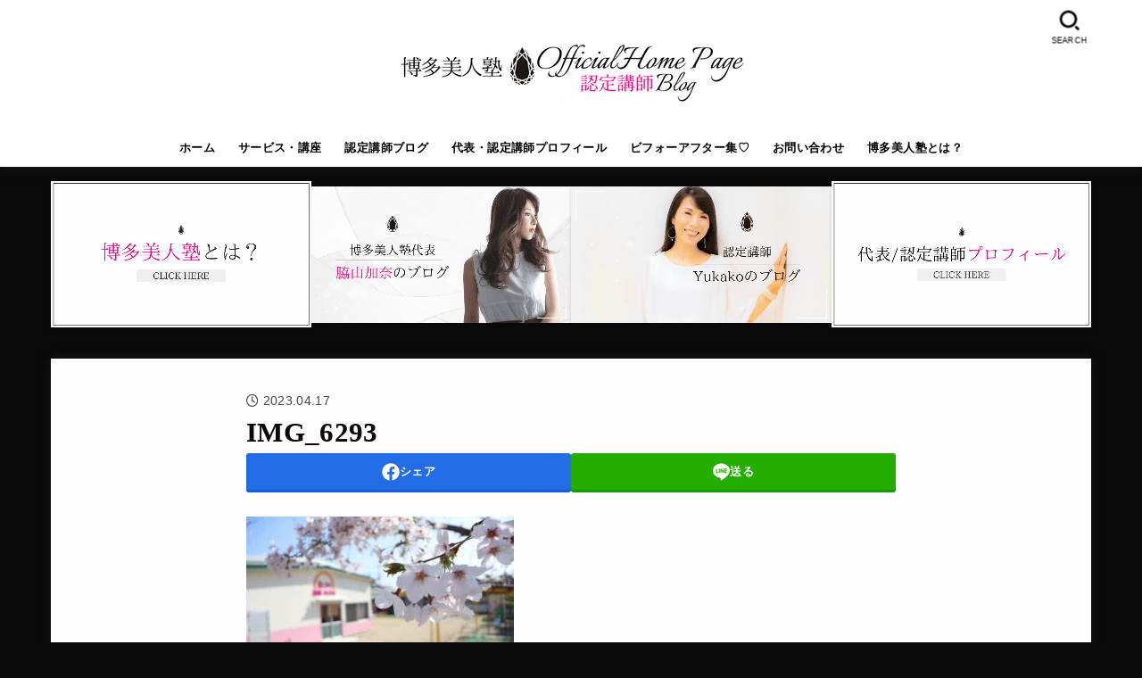

--- FILE ---
content_type: text/html; charset=UTF-8
request_url: https://hakata-bijinjyuku.com/kijun/img_6293/
body_size: 29184
content:
<!doctype html>
<html dir="ltr" lang="ja" prefix="og: https://ogp.me/ns#">
<head>
<meta charset="utf-8">
<meta http-equiv="X-UA-Compatible" content="IE=edge">
<meta name="HandheldFriendly" content="True">
<meta name="MobileOptimized" content="320">
<meta name="viewport" content="width=device-width, initial-scale=1.0, viewport-fit=cover">
<link rel="pingback" href="https://hakata-bijinjyuku.com/xmlrpc.php">

<title>IMG_6293 | 博多美人塾Officialホームページ</title><link rel="preload" href="https://hakata-bijinjyuku.com/wp-content/cache/perfmatters/hakata-bijinjyuku.com/css/attachment.used.css?ver=1759224078" as="style" /><link rel="stylesheet" id="perfmatters-used-css" href="https://hakata-bijinjyuku.com/wp-content/cache/perfmatters/hakata-bijinjyuku.com/css/attachment.used.css?ver=1759224078" media="all" />

		<!-- All in One SEO 4.9.2 - aioseo.com -->
	<meta name="robots" content="max-image-preview:large" />
	<meta name="author" content="YUKAKO"/>
	<link rel="canonical" href="https://hakata-bijinjyuku.com/kijun/img_6293/" />
	<meta name="generator" content="All in One SEO (AIOSEO) 4.9.2" />
		<meta property="og:locale" content="ja_JP" />
		<meta property="og:site_name" content="博多美人塾認定講師オフィシャルブログ" />
		<meta property="og:type" content="article" />
		<meta property="og:title" content="IMG_6293 | 博多美人塾Officialホームページ" />
		<meta property="og:url" content="https://hakata-bijinjyuku.com/kijun/img_6293/" />
		<meta property="og:image" content="https://hakata-bijinjyuku.com/wp-content/uploads/2022/12/f7398a3147cb7100add18a002da24deb.png" />
		<meta property="og:image:secure_url" content="https://hakata-bijinjyuku.com/wp-content/uploads/2022/12/f7398a3147cb7100add18a002da24deb.png" />
		<meta property="og:image:width" content="3000" />
		<meta property="og:image:height" content="1260" />
		<meta property="article:published_time" content="2023-04-17T07:15:45+00:00" />
		<meta property="article:modified_time" content="2023-04-17T07:15:45+00:00" />
		<meta property="article:publisher" content="https://www.facebook.com/wakiyama.kana/" />
		<meta property="article:author" content="https://www.facebook.com/yukako.yasui.94" />
		<meta name="twitter:card" content="summary" />
		<meta name="twitter:site" content="@waki2go" />
		<meta name="twitter:title" content="IMG_6293 | 博多美人塾Officialホームページ" />
		<meta name="twitter:creator" content="@waki2go" />
		<meta name="twitter:image" content="https://hakata-bijinjyuku.com/wp-content/uploads/2022/12/f7398a3147cb7100add18a002da24deb.png" />
		<script type="application/ld+json" class="aioseo-schema">
			{"@context":"https:\/\/schema.org","@graph":[{"@type":"BreadcrumbList","@id":"https:\/\/hakata-bijinjyuku.com\/kijun\/img_6293\/#breadcrumblist","itemListElement":[{"@type":"ListItem","@id":"https:\/\/hakata-bijinjyuku.com#listItem","position":1,"name":"\u30db\u30fc\u30e0","item":"https:\/\/hakata-bijinjyuku.com","nextItem":{"@type":"ListItem","@id":"https:\/\/hakata-bijinjyuku.com\/kijun\/img_6293\/#listItem","name":"IMG_6293"}},{"@type":"ListItem","@id":"https:\/\/hakata-bijinjyuku.com\/kijun\/img_6293\/#listItem","position":2,"name":"IMG_6293","previousItem":{"@type":"ListItem","@id":"https:\/\/hakata-bijinjyuku.com#listItem","name":"\u30db\u30fc\u30e0"}}]},{"@type":"ItemPage","@id":"https:\/\/hakata-bijinjyuku.com\/kijun\/img_6293\/#itempage","url":"https:\/\/hakata-bijinjyuku.com\/kijun\/img_6293\/","name":"IMG_6293 | \u535a\u591a\u7f8e\u4eba\u587eOfficial\u30db\u30fc\u30e0\u30da\u30fc\u30b8","inLanguage":"ja","isPartOf":{"@id":"https:\/\/hakata-bijinjyuku.com\/#website"},"breadcrumb":{"@id":"https:\/\/hakata-bijinjyuku.com\/kijun\/img_6293\/#breadcrumblist"},"author":{"@id":"https:\/\/hakata-bijinjyuku.com\/author\/yukako\/#author"},"creator":{"@id":"https:\/\/hakata-bijinjyuku.com\/author\/yukako\/#author"},"datePublished":"2023-04-17T16:15:45+09:00","dateModified":"2023-04-17T16:15:45+09:00"},{"@type":"Organization","@id":"https:\/\/hakata-bijinjyuku.com\/#organization","name":"\u535a\u591a\u7f8e\u4eba\u587e","description":"\u4f53\u30fb\u5fc3\u30fb\u5065\u5eb7\u30fb\u7f8e\u5bb9\u30fb\u30d1\u30fc\u30c8\u30ca\u30fc\u30b7\u30c3\u30d7\u30fb\u604b\u611b\u30fb\u304a\u91d1\u30fb\u30d3\u30b8\u30cd\u30b9\u30fb\u4eba\u9593\u95a2\u4fc2\u3001\u3059\u3079\u3066\u306e\u571f\u53f0\u306f\u98df\u3079\u7269\u306e\u3010\u9670\u967d\u306e\u6cd5\u5247\u3011\u3002\u535a\u591a\u7f8e\u4eba\u587e\u30aa\u30d5\u30a3\u30b7\u30e3\u30eb\u30db\u30fc\u30e0\u30da\u30fc\u30b8\u3067\u3059\u3002","url":"https:\/\/hakata-bijinjyuku.com\/","logo":{"@type":"ImageObject","url":"https:\/\/hakata-bijinjyuku.com\/wp-content\/uploads\/2020\/12\/hablogkuro.png","@id":"https:\/\/hakata-bijinjyuku.com\/kijun\/img_6293\/#organizationLogo","width":1450,"height":860},"image":{"@id":"https:\/\/hakata-bijinjyuku.com\/kijun\/img_6293\/#organizationLogo"},"sameAs":["https:\/\/www.facebook.com\/wakiyama.kana\/","https:\/\/twitter.com\/waki2go","https:\/\/www.instagram.com\/kana.wakiyama\/","https:\/\/www.youtube.com\/channel\/UCPlpfjshEk6UXykh8O8JyIA"]},{"@type":"Person","@id":"https:\/\/hakata-bijinjyuku.com\/author\/yukako\/#author","url":"https:\/\/hakata-bijinjyuku.com\/author\/yukako\/","name":"YUKAKO","image":{"@type":"ImageObject","@id":"https:\/\/hakata-bijinjyuku.com\/kijun\/img_6293\/#authorImage","url":"https:\/\/secure.gravatar.com\/avatar\/ac955703d12be5b63b37ea6ec61bde29edc034331a5fc465e54cf3ac52a6ea6f?s=96&d=mm&r=g","width":96,"height":96,"caption":"YUKAKO"},"sameAs":["https:\/\/www.facebook.com\/yukako.yasui.94","https:\/\/www.instagram.com\/ay.yukako\/"]},{"@type":"WebSite","@id":"https:\/\/hakata-bijinjyuku.com\/#website","url":"https:\/\/hakata-bijinjyuku.com\/","name":"\u535a\u591a\u7f8e\u4eba\u587eOfficial\u30db\u30fc\u30e0\u30da\u30fc\u30b8","description":"\u4f53\u30fb\u5fc3\u30fb\u5065\u5eb7\u30fb\u7f8e\u5bb9\u30fb\u30d1\u30fc\u30c8\u30ca\u30fc\u30b7\u30c3\u30d7\u30fb\u604b\u611b\u30fb\u304a\u91d1\u30fb\u30d3\u30b8\u30cd\u30b9\u30fb\u4eba\u9593\u95a2\u4fc2\u3001\u3059\u3079\u3066\u306e\u571f\u53f0\u306f\u98df\u3079\u7269\u306e\u3010\u9670\u967d\u306e\u6cd5\u5247\u3011\u3002\u535a\u591a\u7f8e\u4eba\u587e\u30aa\u30d5\u30a3\u30b7\u30e3\u30eb\u30db\u30fc\u30e0\u30da\u30fc\u30b8\u3067\u3059\u3002","inLanguage":"ja","publisher":{"@id":"https:\/\/hakata-bijinjyuku.com\/#organization"}}]}
		</script>
		<!-- All in One SEO -->


<link rel='dns-prefetch' href='//cdnjs.cloudflare.com' />

<link rel="alternate" type="application/rss+xml" title="博多美人塾Officialホームページ &raquo; フィード" href="https://hakata-bijinjyuku.com/feed/" />
<link rel="alternate" type="application/rss+xml" title="博多美人塾Officialホームページ &raquo; コメントフィード" href="https://hakata-bijinjyuku.com/comments/feed/" />
<meta name="description" content="" /><style id='wp-img-auto-sizes-contain-inline-css' type='text/css'>
img:is([sizes=auto i],[sizes^="auto," i]){contain-intrinsic-size:3000px 1500px}
/*# sourceURL=wp-img-auto-sizes-contain-inline-css */
</style>
<link data-minify="1" rel="stylesheet" id="post-views-counter-frontend-css" type="text/css" media="all" data-pmdelayedstyle="https://hakata-bijinjyuku.com/wp-content/cache/min/1/wp-content/plugins/post-views-counter/css/frontend.css?ver=1769223521">
<link data-minify="1" rel="stylesheet" id="vkExUnit_common_style-css" type="text/css" media="all" data-pmdelayedstyle="https://hakata-bijinjyuku.com/wp-content/cache/min/1/wp-content/plugins/vk-all-in-one-expansion-unit/assets/css/vkExUnit_style.css?ver=1769223521">
<style id='vkExUnit_common_style-inline-css' type='text/css'>
:root {--ver_page_top_button_url:url(https://hakata-bijinjyuku.com/wp-content/plugins/vk-all-in-one-expansion-unit/assets/images/to-top-btn-icon.svg);}@font-face {font-weight: normal;font-style: normal;font-family: "vk_sns";src: url("https://hakata-bijinjyuku.com/wp-content/plugins/vk-all-in-one-expansion-unit/inc/sns/icons/fonts/vk_sns.eot?-bq20cj");src: url("https://hakata-bijinjyuku.com/wp-content/plugins/vk-all-in-one-expansion-unit/inc/sns/icons/fonts/vk_sns.eot?#iefix-bq20cj") format("embedded-opentype"),url("https://hakata-bijinjyuku.com/wp-content/plugins/vk-all-in-one-expansion-unit/inc/sns/icons/fonts/vk_sns.woff?-bq20cj") format("woff"),url("https://hakata-bijinjyuku.com/wp-content/plugins/vk-all-in-one-expansion-unit/inc/sns/icons/fonts/vk_sns.ttf?-bq20cj") format("truetype"),url("https://hakata-bijinjyuku.com/wp-content/plugins/vk-all-in-one-expansion-unit/inc/sns/icons/fonts/vk_sns.svg?-bq20cj#vk_sns") format("svg");}
.veu_promotion-alert__content--text {border: 1px solid rgba(0,0,0,0.125);padding: 0.5em 1em;border-radius: var(--vk-size-radius);margin-bottom: var(--vk-margin-block-bottom);font-size: 0.875rem;}/* Alert Content部分に段落タグを入れた場合に最後の段落の余白を0にする */.veu_promotion-alert__content--text p:last-of-type{margin-bottom:0;margin-top: 0;}
/*# sourceURL=vkExUnit_common_style-inline-css */
</style>
<style id='wp-block-library-inline-css' type='text/css'>
:root{--wp-block-synced-color:#7a00df;--wp-block-synced-color--rgb:122,0,223;--wp-bound-block-color:var(--wp-block-synced-color);--wp-editor-canvas-background:#ddd;--wp-admin-theme-color:#007cba;--wp-admin-theme-color--rgb:0,124,186;--wp-admin-theme-color-darker-10:#006ba1;--wp-admin-theme-color-darker-10--rgb:0,107,160.5;--wp-admin-theme-color-darker-20:#005a87;--wp-admin-theme-color-darker-20--rgb:0,90,135;--wp-admin-border-width-focus:2px}@media (min-resolution:192dpi){:root{--wp-admin-border-width-focus:1.5px}}.wp-element-button{cursor:pointer}:root .has-very-light-gray-background-color{background-color:#eee}:root .has-very-dark-gray-background-color{background-color:#313131}:root .has-very-light-gray-color{color:#eee}:root .has-very-dark-gray-color{color:#313131}:root .has-vivid-green-cyan-to-vivid-cyan-blue-gradient-background{background:linear-gradient(135deg,#00d084,#0693e3)}:root .has-purple-crush-gradient-background{background:linear-gradient(135deg,#34e2e4,#4721fb 50%,#ab1dfe)}:root .has-hazy-dawn-gradient-background{background:linear-gradient(135deg,#faaca8,#dad0ec)}:root .has-subdued-olive-gradient-background{background:linear-gradient(135deg,#fafae1,#67a671)}:root .has-atomic-cream-gradient-background{background:linear-gradient(135deg,#fdd79a,#004a59)}:root .has-nightshade-gradient-background{background:linear-gradient(135deg,#330968,#31cdcf)}:root .has-midnight-gradient-background{background:linear-gradient(135deg,#020381,#2874fc)}:root{--wp--preset--font-size--normal:16px;--wp--preset--font-size--huge:42px}.has-regular-font-size{font-size:1em}.has-larger-font-size{font-size:2.625em}.has-normal-font-size{font-size:var(--wp--preset--font-size--normal)}.has-huge-font-size{font-size:var(--wp--preset--font-size--huge)}.has-text-align-center{text-align:center}.has-text-align-left{text-align:left}.has-text-align-right{text-align:right}.has-fit-text{white-space:nowrap!important}#end-resizable-editor-section{display:none}.aligncenter{clear:both}.items-justified-left{justify-content:flex-start}.items-justified-center{justify-content:center}.items-justified-right{justify-content:flex-end}.items-justified-space-between{justify-content:space-between}.screen-reader-text{border:0;clip-path:inset(50%);height:1px;margin:-1px;overflow:hidden;padding:0;position:absolute;width:1px;word-wrap:normal!important}.screen-reader-text:focus{background-color:#ddd;clip-path:none;color:#444;display:block;font-size:1em;height:auto;left:5px;line-height:normal;padding:15px 23px 14px;text-decoration:none;top:5px;width:auto;z-index:100000}html :where(.has-border-color){border-style:solid}html :where([style*=border-top-color]){border-top-style:solid}html :where([style*=border-right-color]){border-right-style:solid}html :where([style*=border-bottom-color]){border-bottom-style:solid}html :where([style*=border-left-color]){border-left-style:solid}html :where([style*=border-width]){border-style:solid}html :where([style*=border-top-width]){border-top-style:solid}html :where([style*=border-right-width]){border-right-style:solid}html :where([style*=border-bottom-width]){border-bottom-style:solid}html :where([style*=border-left-width]){border-left-style:solid}html :where(img[class*=wp-image-]){height:auto;max-width:100%}:where(figure){margin:0 0 1em}html :where(.is-position-sticky){--wp-admin--admin-bar--position-offset:var(--wp-admin--admin-bar--height,0px)}@media screen and (max-width:600px){html :where(.is-position-sticky){--wp-admin--admin-bar--position-offset:0px}}

/*# sourceURL=wp-block-library-inline-css */
</style><style id='global-styles-inline-css' type='text/css'>
:root{--wp--preset--aspect-ratio--square: 1;--wp--preset--aspect-ratio--4-3: 4/3;--wp--preset--aspect-ratio--3-4: 3/4;--wp--preset--aspect-ratio--3-2: 3/2;--wp--preset--aspect-ratio--2-3: 2/3;--wp--preset--aspect-ratio--16-9: 16/9;--wp--preset--aspect-ratio--9-16: 9/16;--wp--preset--color--black: #000;--wp--preset--color--cyan-bluish-gray: #abb8c3;--wp--preset--color--white: #fff;--wp--preset--color--pale-pink: #f78da7;--wp--preset--color--vivid-red: #cf2e2e;--wp--preset--color--luminous-vivid-orange: #ff6900;--wp--preset--color--luminous-vivid-amber: #fcb900;--wp--preset--color--light-green-cyan: #7bdcb5;--wp--preset--color--vivid-green-cyan: #00d084;--wp--preset--color--pale-cyan-blue: #8ed1fc;--wp--preset--color--vivid-cyan-blue: #0693e3;--wp--preset--color--vivid-purple: #9b51e0;--wp--preset--color--stk-palette-one: var(--stk-palette-color1);--wp--preset--color--stk-palette-two: var(--stk-palette-color2);--wp--preset--color--stk-palette-three: var(--stk-palette-color3);--wp--preset--color--stk-palette-four: var(--stk-palette-color4);--wp--preset--color--stk-palette-five: var(--stk-palette-color5);--wp--preset--color--stk-palette-six: var(--stk-palette-color6);--wp--preset--color--stk-palette-seven: var(--stk-palette-color7);--wp--preset--color--stk-palette-eight: var(--stk-palette-color8);--wp--preset--color--stk-palette-nine: var(--stk-palette-color9);--wp--preset--color--stk-palette-ten: var(--stk-palette-color10);--wp--preset--color--mainttlbg: var(--main-ttl-bg);--wp--preset--color--mainttltext: var(--main-ttl-color);--wp--preset--color--stkeditorcolor-one: var(--stk-editor-color1);--wp--preset--color--stkeditorcolor-two: var(--stk-editor-color2);--wp--preset--color--stkeditorcolor-three: var(--stk-editor-color3);--wp--preset--gradient--vivid-cyan-blue-to-vivid-purple: linear-gradient(135deg,rgb(6,147,227) 0%,rgb(155,81,224) 100%);--wp--preset--gradient--light-green-cyan-to-vivid-green-cyan: linear-gradient(135deg,rgb(122,220,180) 0%,rgb(0,208,130) 100%);--wp--preset--gradient--luminous-vivid-amber-to-luminous-vivid-orange: linear-gradient(135deg,rgb(252,185,0) 0%,rgb(255,105,0) 100%);--wp--preset--gradient--luminous-vivid-orange-to-vivid-red: linear-gradient(135deg,rgb(255,105,0) 0%,rgb(207,46,46) 100%);--wp--preset--gradient--very-light-gray-to-cyan-bluish-gray: linear-gradient(135deg,rgb(238,238,238) 0%,rgb(169,184,195) 100%);--wp--preset--gradient--cool-to-warm-spectrum: linear-gradient(135deg,rgb(74,234,220) 0%,rgb(151,120,209) 20%,rgb(207,42,186) 40%,rgb(238,44,130) 60%,rgb(251,105,98) 80%,rgb(254,248,76) 100%);--wp--preset--gradient--blush-light-purple: linear-gradient(135deg,rgb(255,206,236) 0%,rgb(152,150,240) 100%);--wp--preset--gradient--blush-bordeaux: linear-gradient(135deg,rgb(254,205,165) 0%,rgb(254,45,45) 50%,rgb(107,0,62) 100%);--wp--preset--gradient--luminous-dusk: linear-gradient(135deg,rgb(255,203,112) 0%,rgb(199,81,192) 50%,rgb(65,88,208) 100%);--wp--preset--gradient--pale-ocean: linear-gradient(135deg,rgb(255,245,203) 0%,rgb(182,227,212) 50%,rgb(51,167,181) 100%);--wp--preset--gradient--electric-grass: linear-gradient(135deg,rgb(202,248,128) 0%,rgb(113,206,126) 100%);--wp--preset--gradient--midnight: linear-gradient(135deg,rgb(2,3,129) 0%,rgb(40,116,252) 100%);--wp--preset--font-size--small: 13px;--wp--preset--font-size--medium: 20px;--wp--preset--font-size--large: 36px;--wp--preset--font-size--x-large: 42px;--wp--preset--spacing--20: 0.44rem;--wp--preset--spacing--30: 0.67rem;--wp--preset--spacing--40: 1rem;--wp--preset--spacing--50: 1.5rem;--wp--preset--spacing--60: 2.25rem;--wp--preset--spacing--70: 3.38rem;--wp--preset--spacing--80: 5.06rem;--wp--preset--shadow--natural: 6px 6px 9px rgba(0, 0, 0, 0.2);--wp--preset--shadow--deep: 12px 12px 50px rgba(0, 0, 0, 0.4);--wp--preset--shadow--sharp: 6px 6px 0px rgba(0, 0, 0, 0.2);--wp--preset--shadow--outlined: 6px 6px 0px -3px rgb(255, 255, 255), 6px 6px rgb(0, 0, 0);--wp--preset--shadow--crisp: 6px 6px 0px rgb(0, 0, 0);}:where(.is-layout-flex){gap: 0.5em;}:where(.is-layout-grid){gap: 0.5em;}body .is-layout-flex{display: flex;}.is-layout-flex{flex-wrap: wrap;align-items: center;}.is-layout-flex > :is(*, div){margin: 0;}body .is-layout-grid{display: grid;}.is-layout-grid > :is(*, div){margin: 0;}:where(.wp-block-columns.is-layout-flex){gap: 2em;}:where(.wp-block-columns.is-layout-grid){gap: 2em;}:where(.wp-block-post-template.is-layout-flex){gap: 1.25em;}:where(.wp-block-post-template.is-layout-grid){gap: 1.25em;}.has-black-color{color: var(--wp--preset--color--black) !important;}.has-cyan-bluish-gray-color{color: var(--wp--preset--color--cyan-bluish-gray) !important;}.has-white-color{color: var(--wp--preset--color--white) !important;}.has-pale-pink-color{color: var(--wp--preset--color--pale-pink) !important;}.has-vivid-red-color{color: var(--wp--preset--color--vivid-red) !important;}.has-luminous-vivid-orange-color{color: var(--wp--preset--color--luminous-vivid-orange) !important;}.has-luminous-vivid-amber-color{color: var(--wp--preset--color--luminous-vivid-amber) !important;}.has-light-green-cyan-color{color: var(--wp--preset--color--light-green-cyan) !important;}.has-vivid-green-cyan-color{color: var(--wp--preset--color--vivid-green-cyan) !important;}.has-pale-cyan-blue-color{color: var(--wp--preset--color--pale-cyan-blue) !important;}.has-vivid-cyan-blue-color{color: var(--wp--preset--color--vivid-cyan-blue) !important;}.has-vivid-purple-color{color: var(--wp--preset--color--vivid-purple) !important;}.has-black-background-color{background-color: var(--wp--preset--color--black) !important;}.has-cyan-bluish-gray-background-color{background-color: var(--wp--preset--color--cyan-bluish-gray) !important;}.has-white-background-color{background-color: var(--wp--preset--color--white) !important;}.has-pale-pink-background-color{background-color: var(--wp--preset--color--pale-pink) !important;}.has-vivid-red-background-color{background-color: var(--wp--preset--color--vivid-red) !important;}.has-luminous-vivid-orange-background-color{background-color: var(--wp--preset--color--luminous-vivid-orange) !important;}.has-luminous-vivid-amber-background-color{background-color: var(--wp--preset--color--luminous-vivid-amber) !important;}.has-light-green-cyan-background-color{background-color: var(--wp--preset--color--light-green-cyan) !important;}.has-vivid-green-cyan-background-color{background-color: var(--wp--preset--color--vivid-green-cyan) !important;}.has-pale-cyan-blue-background-color{background-color: var(--wp--preset--color--pale-cyan-blue) !important;}.has-vivid-cyan-blue-background-color{background-color: var(--wp--preset--color--vivid-cyan-blue) !important;}.has-vivid-purple-background-color{background-color: var(--wp--preset--color--vivid-purple) !important;}.has-black-border-color{border-color: var(--wp--preset--color--black) !important;}.has-cyan-bluish-gray-border-color{border-color: var(--wp--preset--color--cyan-bluish-gray) !important;}.has-white-border-color{border-color: var(--wp--preset--color--white) !important;}.has-pale-pink-border-color{border-color: var(--wp--preset--color--pale-pink) !important;}.has-vivid-red-border-color{border-color: var(--wp--preset--color--vivid-red) !important;}.has-luminous-vivid-orange-border-color{border-color: var(--wp--preset--color--luminous-vivid-orange) !important;}.has-luminous-vivid-amber-border-color{border-color: var(--wp--preset--color--luminous-vivid-amber) !important;}.has-light-green-cyan-border-color{border-color: var(--wp--preset--color--light-green-cyan) !important;}.has-vivid-green-cyan-border-color{border-color: var(--wp--preset--color--vivid-green-cyan) !important;}.has-pale-cyan-blue-border-color{border-color: var(--wp--preset--color--pale-cyan-blue) !important;}.has-vivid-cyan-blue-border-color{border-color: var(--wp--preset--color--vivid-cyan-blue) !important;}.has-vivid-purple-border-color{border-color: var(--wp--preset--color--vivid-purple) !important;}.has-vivid-cyan-blue-to-vivid-purple-gradient-background{background: var(--wp--preset--gradient--vivid-cyan-blue-to-vivid-purple) !important;}.has-light-green-cyan-to-vivid-green-cyan-gradient-background{background: var(--wp--preset--gradient--light-green-cyan-to-vivid-green-cyan) !important;}.has-luminous-vivid-amber-to-luminous-vivid-orange-gradient-background{background: var(--wp--preset--gradient--luminous-vivid-amber-to-luminous-vivid-orange) !important;}.has-luminous-vivid-orange-to-vivid-red-gradient-background{background: var(--wp--preset--gradient--luminous-vivid-orange-to-vivid-red) !important;}.has-very-light-gray-to-cyan-bluish-gray-gradient-background{background: var(--wp--preset--gradient--very-light-gray-to-cyan-bluish-gray) !important;}.has-cool-to-warm-spectrum-gradient-background{background: var(--wp--preset--gradient--cool-to-warm-spectrum) !important;}.has-blush-light-purple-gradient-background{background: var(--wp--preset--gradient--blush-light-purple) !important;}.has-blush-bordeaux-gradient-background{background: var(--wp--preset--gradient--blush-bordeaux) !important;}.has-luminous-dusk-gradient-background{background: var(--wp--preset--gradient--luminous-dusk) !important;}.has-pale-ocean-gradient-background{background: var(--wp--preset--gradient--pale-ocean) !important;}.has-electric-grass-gradient-background{background: var(--wp--preset--gradient--electric-grass) !important;}.has-midnight-gradient-background{background: var(--wp--preset--gradient--midnight) !important;}.has-small-font-size{font-size: var(--wp--preset--font-size--small) !important;}.has-medium-font-size{font-size: var(--wp--preset--font-size--medium) !important;}.has-large-font-size{font-size: var(--wp--preset--font-size--large) !important;}.has-x-large-font-size{font-size: var(--wp--preset--font-size--x-large) !important;}
/*# sourceURL=global-styles-inline-css */
</style>

<style id='classic-theme-styles-inline-css' type='text/css'>
/*! This file is auto-generated */
.wp-block-button__link{color:#fff;background-color:#32373c;border-radius:9999px;box-shadow:none;text-decoration:none;padding:calc(.667em + 2px) calc(1.333em + 2px);font-size:1.125em}.wp-block-file__button{background:#32373c;color:#fff;text-decoration:none}
/*# sourceURL=/wp-includes/css/classic-themes.min.css */
</style>
<link data-minify="1" rel='stylesheet' id='stk_style-css' href='https://hakata-bijinjyuku.com/wp-content/cache/min/1/wp-content/themes/jstork19/style.css?ver=1769223521' type='text/css' media='all' />
<style id='stk_style-inline-css' type='text/css'>
:root{--stk-base-font-family:"Hiragino Mincho ProN","Yu Mincho","MS PMincho",serif;--stk-base-font-size-pc:103%;--stk-base-font-size-sp:103%;--stk-font-weight:400;--stk-font-feature-settings:normal;--stk-font-awesome-free:"Font Awesome 6 Free";--stk-font-awesome-brand:"Font Awesome 6 Brands";--wp--preset--font-size--medium:clamp(1.2em,2.5vw,20px);--wp--preset--font-size--large:clamp(1.5em,4.5vw,36px);--wp--preset--font-size--x-large:clamp(1.9em,5.25vw,42px);--wp--style--gallery-gap-default:.5em;--stk-flex-style:center;--stk-wrap-width:1166px;--stk-wide-width:980px;--stk-main-width:728px;--stk-side-margin:32px;--stk-post-thumb-ratio:16/10;--stk-post-title-font_size:clamp(1.4em,4vw,1.9em);--stk-h1-font_size:clamp(1.4em,4vw,1.9em);--stk-h2-font_size:clamp(1.2em,2.6vw,1.3em);--stk-h2-normal-font_size:125%;--stk-h3-font_size:clamp(1.1em,2.3vw,1.15em);--stk-h4-font_size:105%;--stk-h5-font_size:100%;--stk-line_height:1.8;--stk-heading-line_height:1.5;--stk-heading-margin_top:2em;--stk-heading-margin_bottom:1em;--stk-margin:1.6em;--stk-h2-margin-rl:-2vw;--stk-el-margin-rl:-4vw;--stk-list-icon-size:1.8em;--stk-list-item-margin:.7em;--stk-list-margin:1em;--stk-h2-border_radius:3px;--stk-h2-border_width:4px;--stk-h3-border_width:4px;--stk-h4-border_width:4px;--stk-wttl-border_radius:0;--stk-wttl-border_width:2px;--stk-supplement-border_radius:4px;--stk-supplement-border_width:2px;--stk-supplement-sat:82%;--stk-supplement-lig:86%;--stk-box-border_radius:4px;--stk-box-border_width:2px;--stk-btn-border_radius:3px;--stk-btn-border_width:2px;--stk-post-radius:0;--stk-postlist-radius:0;--stk-cardlist-radius:0;--stk-shadow-s:1px 2px 10px rgba(0,0,0,.2);--stk-shadow-l:5px 10px 20px rgba(0,0,0,.2);--main-text-color:#0a0a0a;--main-link-color:#1921c1;--main-link-color-hover:#f4027f;--main-ttl-bg:#0a0a0a;--main-ttl-bg-rgba:rgba(10,10,10,.1);--main-ttl-color:#b4a775;--header-bg:#fff;--header-bg-overlay:#fff;--header-logo-color:#fff;--header-text-color:#000;--inner-content-bg:#fff;--label-bg:#b4a775;--label-text-color:#3e3e3e;--slider-text-color:#444;--side-text-color:#fff;--footer-bg:#141414;--footer-text-color:#fff;--footer-link-color:#f4f4f4;--new-mark-bg:#1c1c1c;--oc-box-blue:#19b4ce;--oc-box-blue-inner:#d4f3ff;--oc-box-red:#ee5656;--oc-box-red-inner:#feeeed;--oc-box-yellow:#f7cf2e;--oc-box-yellow-inner:#fffae2;--oc-box-green:#39cd75;--oc-box-green-inner:#e8fbf0;--oc-box-pink:#f7b2b2;--oc-box-pink-inner:#fee;--oc-box-gray:#9c9c9c;--oc-box-gray-inner:#f5f5f5;--oc-box-black:#313131;--oc-box-black-inner:#404040;--oc-btn-rich_yellow:#f7cf2e;--oc-btn-rich_yellow-sdw:rgba(222,182,21,1);--oc-btn-rich_pink:#ee5656;--oc-btn-rich_pink-sdw:rgba(213,61,61,1);--oc-btn-rich_orange:#ef9b2f;--oc-btn-rich_orange-sdw:rgba(214,130,22,1);--oc-btn-rich_green:#39cd75;--oc-btn-rich_green-sdw:rgba(32,180,92,1);--oc-btn-rich_blue:#19b4ce;--oc-btn-rich_blue-sdw:rgba(0,155,181,1);--oc-base-border-color:rgba(125,125,125,.3);--oc-has-background-basic-padding:1.1em;--stk-maker-yellow:#ff6;--stk-maker-pink:#ffd5d5;--stk-maker-blue:#b5dfff;--stk-maker-green:#cff7c7;--stk-caption-font-size:11px;--stk-palette-color1:#abb8c3;--stk-palette-color2:#f78da7;--stk-palette-color3:#cf2e2e;--stk-palette-color4:#ff6900;--stk-palette-color5:#fcb900;--stk-palette-color6:#7bdcb5;--stk-palette-color7:#00d084;--stk-palette-color8:#8ed1fc;--stk-palette-color9:#0693e3;--stk-palette-color10:#9b51e0;--stk-editor-color1:#1bb4d3;--stk-editor-color2:#f55e5e;--stk-editor-color3:#ee2;--stk-editor-color1-rgba:rgba(27,180,211,.1);--stk-editor-color2-rgba:rgba(245,94,94,.1);--stk-editor-color3-rgba:rgba(238,238,34,.1)}
.fb-likebtn .like_text::after{content:"この記事が気に入ったらフォローしよう！"}#related-box .h_ttl::after{content:"こちらの記事も人気です"}.stk_authorbox>.h_ttl:not(.subtext__none)::after{content:"この記事を書いた人"}#author-newpost .h_ttl::after{content:"このライターの最新記事"}
/*# sourceURL=stk_style-inline-css */
</style>
<link data-minify="1" rel='stylesheet' id='stk_child-style-css' href='https://hakata-bijinjyuku.com/wp-content/cache/min/1/wp-content/themes/jstork19_custom/style.css?ver=1769223521' type='text/css' media='all' />

<style id='gf_font-inline-css' type='text/css'>
.gf {font-family: "Concert One", "游ゴシック", "Yu Gothic", "游ゴシック体", "YuGothic", "Hiragino Kaku Gothic ProN", Meiryo, sans-serif;}
/*# sourceURL=gf_font-inline-css */
</style>
<link data-minify="1" rel="stylesheet" id="fontawesome-css" type="text/css" media="all" data-pmdelayedstyle="https://hakata-bijinjyuku.com/wp-content/cache/min/1/ajax/libs/font-awesome/6.7.2/css/all.min.css?ver=1769223521">
<link data-minify="1" rel="stylesheet" id="veu-cta-css" type="text/css" media="all" data-pmdelayedstyle="https://hakata-bijinjyuku.com/wp-content/cache/min/1/wp-content/plugins/vk-all-in-one-expansion-unit/inc/call-to-action/package/assets/css/style.css?ver=1769223521">
<script type="text/javascript" src="https://hakata-bijinjyuku.com/wp-includes/js/jquery/jquery.min.js?ver=3.7.1" id="jquery-core-js"></script>
<script type="text/javascript" id="jquery-js-after">
/* <![CDATA[ */
jQuery(function($){$(".widget_categories li, .widget_nav_menu li").has("ul").toggleClass("accordionMenu");$(".widget ul.children , .widget ul.sub-menu").after("<span class='accordionBtn'></span>");$(".widget ul.children , .widget ul.sub-menu").hide();$("ul .accordionBtn").on("click",function(){$(this).prev("ul").slideToggle();$(this).toggleClass("active")})});
//# sourceURL=jquery-js-after
/* ]]> */
</script>
<link rel="https://api.w.org/" href="https://hakata-bijinjyuku.com/wp-json/" /><link rel="alternate" title="JSON" type="application/json" href="https://hakata-bijinjyuku.com/wp-json/wp/v2/media/24268" /><link rel="EditURI" type="application/rsd+xml" title="RSD" href="https://hakata-bijinjyuku.com/xmlrpc.php?rsd" />
<link rel='shortlink' href='https://hakata-bijinjyuku.com/?p=24268' />
<style type="text/css" id="custom-background-css">
body.custom-background { background-color: #0a0a0a; }
</style>
	<!-- [ VK All in One Expansion Unit OGP ] -->
<meta property="og:site_name" content="博多美人塾Officialホームページ" />
<meta property="og:url" content="https://hakata-bijinjyuku.com/kijun/img_6293/" />
<meta property="og:title" content="IMG_6293 | 博多美人塾Officialホームページ" />
<meta property="og:description" content="" />
<meta property="fb:app_id" content="1494466973953168" />
<meta property="og:type" content="article" />
<meta property="og:image" content="https://hakata-bijinjyuku.com/wp-content/uploads/2022/11/2d714a6a940f375937117a3262ebfbd9.png" />
<meta property="og:image:width" content="1280" />
<meta property="og:image:height" content="720" />
<!-- [ / VK All in One Expansion Unit OGP ] -->
<!-- [ VK All in One Expansion Unit twitter card ] -->
<meta name="twitter:card" content="summary_large_image">
<meta name="twitter:description" content="">
<meta name="twitter:title" content="IMG_6293 | 博多美人塾Officialホームページ">
<meta name="twitter:url" content="https://hakata-bijinjyuku.com/kijun/img_6293/">
	<meta name="twitter:image" content="https://hakata-bijinjyuku.com/wp-content/uploads/2022/11/2d714a6a940f375937117a3262ebfbd9.png">
	<meta name="twitter:domain" content="hakata-bijinjyuku.com">
	<!-- [ / VK All in One Expansion Unit twitter card ] -->
	<!-- [ VK All in One Expansion Unit Article Structure Data ] --><script type="application/ld+json">{"@context":"https://schema.org/","@type":"Article","headline":"IMG_6293","image":"","datePublished":"2023-04-17T16:15:45+09:00","dateModified":"2023-04-17T16:15:45+09:00","author":{"@type":"organization","name":"YUKAKO","url":"https://hakata-bijinjyuku.com/","sameAs":""}}</script><!-- [ / VK All in One Expansion Unit Article Structure Data ] --><noscript><style>.perfmatters-lazy[data-src]{display:none !important;}</style></noscript><meta name="generator" content="WP Rocket 3.20.2" data-wpr-features="wpr_minify_js wpr_cache_webp wpr_minify_css wpr_preload_links wpr_desktop" /></head>
<body class="attachment wp-singular attachment-template-default single single-attachment postid-24268 attachmentid-24268 attachment-jpeg custom-background wp-custom-logo wp-embed-responsive wp-theme-jstork19 wp-child-theme-jstork19_custom h_layout_pc_center_full h_layout_sp_center post-name-img_6293 post-type-attachment">
<svg aria-hidden="true" xmlns="http://www.w3.org/2000/svg" width="0" height="0" focusable="false" role="none" style="visibility: hidden; position: absolute; left: -9999px; overflow: hidden;"><defs><symbol id="svgicon_search_btn" viewBox="0 0 50 50"><path d="M44.35,48.52l-4.95-4.95c-1.17-1.17-1.17-3.07,0-4.24l0,0c1.17-1.17,3.07-1.17,4.24,0l4.95,4.95c1.17,1.17,1.17,3.07,0,4.24 l0,0C47.42,49.7,45.53,49.7,44.35,48.52z"/><path d="M22.81,7c8.35,0,15.14,6.79,15.14,15.14s-6.79,15.14-15.14,15.14S7.67,30.49,7.67,22.14S14.46,7,22.81,7 M22.81,1 C11.13,1,1.67,10.47,1.67,22.14s9.47,21.14,21.14,21.14s21.14-9.47,21.14-21.14S34.49,1,22.81,1L22.81,1z"/></symbol><symbol id="svgicon_nav_btn" viewBox="0 0 50 50"><path d="M45.1,46.5H4.9c-1.6,0-2.9-1.3-2.9-2.9v-0.2c0-1.6,1.3-2.9,2.9-2.9h40.2c1.6,0,2.9,1.3,2.9,2.9v0.2 C48,45.2,46.7,46.5,45.1,46.5z"/><path d="M45.1,28.5H4.9c-1.6,0-2.9-1.3-2.9-2.9v-0.2c0-1.6,1.3-2.9,2.9-2.9h40.2c1.6,0,2.9,1.3,2.9,2.9v0.2 C48,27.2,46.7,28.5,45.1,28.5z"/><path d="M45.1,10.5H4.9C3.3,10.5,2,9.2,2,7.6V7.4c0-1.6,1.3-2.9,2.9-2.9h40.2c1.6,0,2.9,1.3,2.9,2.9v0.2 C48,9.2,46.7,10.5,45.1,10.5z"/></symbol><symbol id="stk-envelope-svg" viewBox="0 0 300 300"><path d="M300.03,81.5c0-30.25-24.75-55-55-55h-190c-30.25,0-55,24.75-55,55v140c0,30.25,24.75,55,55,55h190c30.25,0,55-24.75,55-55 V81.5z M37.4,63.87c4.75-4.75,11.01-7.37,17.63-7.37h190c6.62,0,12.88,2.62,17.63,7.37c4.75,4.75,7.37,11.01,7.37,17.63v5.56 c-0.32,0.2-0.64,0.41-0.95,0.64L160.2,169.61c-0.75,0.44-5.12,2.89-10.17,2.89c-4.99,0-9.28-2.37-10.23-2.94L30.99,87.7 c-0.31-0.23-0.63-0.44-0.95-0.64V81.5C30.03,74.88,32.65,68.62,37.4,63.87z M262.66,239.13c-4.75,4.75-11.01,7.37-17.63,7.37h-190 c-6.62,0-12.88-2.62-17.63-7.37c-4.75-4.75-7.37-11.01-7.37-17.63v-99.48l93.38,70.24c0.16,0.12,0.32,0.24,0.49,0.35 c1.17,0.81,11.88,7.88,26.13,7.88c14.25,0,24.96-7.07,26.14-7.88c0.17-0.11,0.33-0.23,0.49-0.35l93.38-70.24v99.48 C270.03,228.12,267.42,234.38,262.66,239.13z"/></symbol><symbol id="stk-close-svg" viewBox="0 0 384 512"><path fill="currentColor" d="M342.6 150.6c12.5-12.5 12.5-32.8 0-45.3s-32.8-12.5-45.3 0L192 210.7 86.6 105.4c-12.5-12.5-32.8-12.5-45.3 0s-12.5 32.8 0 45.3L146.7 256 41.4 361.4c-12.5 12.5-12.5 32.8 0 45.3s32.8 12.5 45.3 0L192 301.3 297.4 406.6c12.5 12.5 32.8 12.5 45.3 0s12.5-32.8 0-45.3L237.3 256 342.6 150.6z"/></symbol><symbol id="stk-twitter-svg" viewBox="0 0 512 512"><path d="M299.8,219.7L471,20.7h-40.6L281.7,193.4L163,20.7H26l179.6,261.4L26,490.7h40.6l157-182.5L349,490.7h137L299.8,219.7 L299.8,219.7z M244.2,284.3l-18.2-26L81.2,51.2h62.3l116.9,167.1l18.2,26l151.9,217.2h-62.3L244.2,284.3L244.2,284.3z"/></symbol><symbol id="stk-twitter_bird-svg" viewBox="0 0 512 512"><path d="M459.37 151.716c.325 4.548.325 9.097.325 13.645 0 138.72-105.583 298.558-298.558 298.558-59.452 0-114.68-17.219-161.137-47.106 8.447.974 16.568 1.299 25.34 1.299 49.055 0 94.213-16.568 130.274-44.832-46.132-.975-84.792-31.188-98.112-72.772 6.498.974 12.995 1.624 19.818 1.624 9.421 0 18.843-1.3 27.614-3.573-48.081-9.747-84.143-51.98-84.143-102.985v-1.299c13.969 7.797 30.214 12.67 47.431 13.319-28.264-18.843-46.781-51.005-46.781-87.391 0-19.492 5.197-37.36 14.294-52.954 51.655 63.675 129.3 105.258 216.365 109.807-1.624-7.797-2.599-15.918-2.599-24.04 0-57.828 46.782-104.934 104.934-104.934 30.213 0 57.502 12.67 76.67 33.137 23.715-4.548 46.456-13.32 66.599-25.34-7.798 24.366-24.366 44.833-46.132 57.827 21.117-2.273 41.584-8.122 60.426-16.243-14.292 20.791-32.161 39.308-52.628 54.253z"/></symbol><symbol id="stk-bluesky-svg" viewBox="0 0 256 256"><path d="M 60.901 37.747 C 88.061 58.137 117.273 99.482 127.999 121.666 C 138.727 99.482 167.938 58.137 195.099 37.747 C 214.696 23.034 246.45 11.651 246.45 47.874 C 246.45 55.109 242.302 108.648 239.869 117.34 C 231.413 147.559 200.6 155.266 173.189 150.601 C 221.101 158.756 233.288 185.766 206.966 212.776 C 156.975 264.073 135.115 199.905 129.514 183.464 C 128.487 180.449 128.007 179.038 127.999 180.238 C 127.992 179.038 127.512 180.449 126.486 183.464 C 120.884 199.905 99.024 264.073 49.033 212.776 C 22.711 185.766 34.899 158.756 82.81 150.601 C 55.4 155.266 24.587 147.559 16.13 117.34 C 13.697 108.648 9.55 55.109 9.55 47.874 C 9.55 11.651 41.304 23.034 60.901 37.747 Z"/></symbol><symbol id="stk-facebook-svg" viewBox="0 0 512 512"><path d="M504 256C504 119 393 8 256 8S8 119 8 256c0 123.78 90.69 226.38 209.25 245V327.69h-63V256h63v-54.64c0-62.15 37-96.48 93.67-96.48 27.14 0 55.52 4.84 55.52 4.84v61h-31.28c-30.8 0-40.41 19.12-40.41 38.73V256h68.78l-11 71.69h-57.78V501C413.31 482.38 504 379.78 504 256z"/></symbol><symbol id="stk-hatebu-svg" viewBox="0 0 50 50"><path d="M5.53,7.51c5.39,0,10.71,0,16.02,0,.73,0,1.47,.06,2.19,.19,3.52,.6,6.45,3.36,6.99,6.54,.63,3.68-1.34,7.09-5.02,8.67-.32,.14-.63,.27-1.03,.45,3.69,.93,6.25,3.02,7.37,6.59,1.79,5.7-2.32,11.79-8.4,12.05-6.01,.26-12.03,.06-18.13,.06V7.51Zm8.16,28.37c.16,.03,.26,.07,.35,.07,1.82,0,3.64,.03,5.46,0,2.09-.03,3.73-1.58,3.89-3.62,.14-1.87-1.28-3.79-3.27-3.97-2.11-.19-4.25-.04-6.42-.04v7.56Zm-.02-13.77c1.46,0,2.83,0,4.2,0,.29,0,.58,0,.86-.03,1.67-.21,3.01-1.53,3.17-3.12,.16-1.62-.75-3.32-2.36-3.61-1.91-.34-3.89-.25-5.87-.35v7.1Z"/><path d="M43.93,30.53h-7.69V7.59h7.69V30.53Z"/><path d="M44,38.27c0,2.13-1.79,3.86-3.95,3.83-2.12-.03-3.86-1.77-3.85-3.85,0-2.13,1.8-3.86,3.96-3.83,2.12,.03,3.85,1.75,3.84,3.85Z"/></symbol><symbol id="stk-line-svg" viewBox="0 0 32 32"><path d="M25.82 13.151c0.465 0 0.84 0.38 0.84 0.841 0 0.46-0.375 0.84-0.84 0.84h-2.34v1.5h2.34c0.465 0 0.84 0.377 0.84 0.84 0 0.459-0.375 0.839-0.84 0.839h-3.181c-0.46 0-0.836-0.38-0.836-0.839v-6.361c0-0.46 0.376-0.84 0.84-0.84h3.181c0.461 0 0.836 0.38 0.836 0.84 0 0.465-0.375 0.84-0.84 0.84h-2.34v1.5zM20.68 17.172c0 0.36-0.232 0.68-0.576 0.795-0.085 0.028-0.177 0.041-0.265 0.041-0.281 0-0.521-0.12-0.68-0.333l-3.257-4.423v3.92c0 0.459-0.372 0.839-0.841 0.839-0.461 0-0.835-0.38-0.835-0.839v-6.361c0-0.36 0.231-0.68 0.573-0.793 0.080-0.031 0.181-0.044 0.259-0.044 0.26 0 0.5 0.139 0.66 0.339l3.283 4.44v-3.941c0-0.46 0.376-0.84 0.84-0.84 0.46 0 0.84 0.38 0.84 0.84zM13.025 17.172c0 0.459-0.376 0.839-0.841 0.839-0.46 0-0.836-0.38-0.836-0.839v-6.361c0-0.46 0.376-0.84 0.84-0.84 0.461 0 0.837 0.38 0.837 0.84zM9.737 18.011h-3.181c-0.46 0-0.84-0.38-0.84-0.839v-6.361c0-0.46 0.38-0.84 0.84-0.84 0.464 0 0.84 0.38 0.84 0.84v5.521h2.341c0.464 0 0.839 0.377 0.839 0.84 0 0.459-0.376 0.839-0.839 0.839zM32 13.752c0-7.161-7.18-12.989-16-12.989s-16 5.828-16 12.989c0 6.415 5.693 11.789 13.38 12.811 0.521 0.109 1.231 0.344 1.411 0.787 0.16 0.401 0.105 1.021 0.051 1.44l-0.219 1.36c-0.060 0.401-0.32 1.581 1.399 0.86 1.721-0.719 9.221-5.437 12.581-9.3 2.299-2.519 3.397-5.099 3.397-7.957z"/></symbol><symbol id="stk-pokect-svg" viewBox="0 0 50 50"><path d="M8.04,6.5c-2.24,.15-3.6,1.42-3.6,3.7v13.62c0,11.06,11,19.75,20.52,19.68,10.7-.08,20.58-9.11,20.58-19.68V10.2c0-2.28-1.44-3.57-3.7-3.7H8.04Zm8.67,11.08l8.25,7.84,8.26-7.84c3.7-1.55,5.31,2.67,3.79,3.9l-10.76,10.27c-.35,.33-2.23,.33-2.58,0l-10.76-10.27c-1.45-1.36,.44-5.65,3.79-3.9h0Z"/></symbol><symbol id="stk-pinterest-svg" viewBox="0 0 50 50"><path d="M3.63,25c.11-6.06,2.25-11.13,6.43-15.19,4.18-4.06,9.15-6.12,14.94-6.18,6.23,.11,11.34,2.24,15.32,6.38,3.98,4.15,6,9.14,6.05,14.98-.11,6.01-2.25,11.06-6.43,15.15-4.18,4.09-9.15,6.16-14.94,6.21-2,0-4-.31-6.01-.92,.39-.61,.78-1.31,1.17-2.09,.44-.94,1-2.73,1.67-5.34,.17-.72,.42-1.7,.75-2.92,.39,.67,1.06,1.28,2,1.84,2.5,1.17,5.15,1.06,7.93-.33,2.89-1.67,4.9-4.26,6.01-7.76,1-3.67,.88-7.08-.38-10.22-1.25-3.15-3.49-5.41-6.72-6.8-4.06-1.17-8.01-1.04-11.85,.38s-6.51,3.85-8.01,7.3c-.39,1.28-.62,2.55-.71,3.8s-.04,2.47,.12,3.67,.59,2.27,1.25,3.21,1.56,1.67,2.67,2.17c.28,.11,.5,.11,.67,0,.22-.11,.44-.56,.67-1.33s.31-1.31,.25-1.59c-.06-.11-.17-.31-.33-.59-1.17-1.89-1.56-3.88-1.17-5.97,.39-2.09,1.25-3.85,2.59-5.3,2.06-1.84,4.47-2.84,7.22-3,2.75-.17,5.11,.59,7.05,2.25,1.06,1.22,1.74,2.7,2.04,4.42s.31,3.38,0,4.97c-.31,1.59-.85,3.07-1.63,4.47-1.39,2.17-3.03,3.28-4.92,3.34-1.11-.06-2.02-.49-2.71-1.29s-.91-1.74-.62-2.79c.11-.61,.44-1.81,1-3.59s.86-3.12,.92-4c-.17-2.12-1.14-3.2-2.92-3.26-1.39,.17-2.42,.79-3.09,1.88s-1.03,2.32-1.09,3.71c.17,1.62,.42,2.73,.75,3.34-.61,2.5-1.09,4.51-1.42,6.01-.11,.39-.42,1.59-.92,3.59s-.78,3.53-.83,4.59v2.34c-3.95-1.84-7.07-4.49-9.35-7.97-2.28-3.48-3.42-7.33-3.42-11.56Z"/></symbol><symbol id="stk-instagram-svg" viewBox="0 0 448 512"><path d="M224.1 141c-63.6 0-114.9 51.3-114.9 114.9s51.3 114.9 114.9 114.9S339 319.5 339 255.9 287.7 141 224.1 141zm0 189.6c-41.1 0-74.7-33.5-74.7-74.7s33.5-74.7 74.7-74.7 74.7 33.5 74.7 74.7-33.6 74.7-74.7 74.7zm146.4-194.3c0 14.9-12 26.8-26.8 26.8-14.9 0-26.8-12-26.8-26.8s12-26.8 26.8-26.8 26.8 12 26.8 26.8zm76.1 27.2c-1.7-35.9-9.9-67.7-36.2-93.9-26.2-26.2-58-34.4-93.9-36.2-37-2.1-147.9-2.1-184.9 0-35.8 1.7-67.6 9.9-93.9 36.1s-34.4 58-36.2 93.9c-2.1 37-2.1 147.9 0 184.9 1.7 35.9 9.9 67.7 36.2 93.9s58 34.4 93.9 36.2c37 2.1 147.9 2.1 184.9 0 35.9-1.7 67.7-9.9 93.9-36.2 26.2-26.2 34.4-58 36.2-93.9 2.1-37 2.1-147.8 0-184.8zM398.8 388c-7.8 19.6-22.9 34.7-42.6 42.6-29.5 11.7-99.5 9-132.1 9s-102.7 2.6-132.1-9c-19.6-7.8-34.7-22.9-42.6-42.6-11.7-29.5-9-99.5-9-132.1s-2.6-102.7 9-132.1c7.8-19.6 22.9-34.7 42.6-42.6 29.5-11.7 99.5-9 132.1-9s102.7-2.6 132.1 9c19.6 7.8 34.7 22.9 42.6 42.6 11.7 29.5 9 99.5 9 132.1s2.7 102.7-9 132.1z"/></symbol><symbol id="stk-youtube-svg" viewBox="0 0 576 512"><path d="M549.655 124.083c-6.281-23.65-24.787-42.276-48.284-48.597C458.781 64 288 64 288 64S117.22 64 74.629 75.486c-23.497 6.322-42.003 24.947-48.284 48.597-11.412 42.867-11.412 132.305-11.412 132.305s0 89.438 11.412 132.305c6.281 23.65 24.787 41.5 48.284 47.821C117.22 448 288 448 288 448s170.78 0 213.371-11.486c23.497-6.321 42.003-24.171 48.284-47.821 11.412-42.867 11.412-132.305 11.412-132.305s0-89.438-11.412-132.305zm-317.51 213.508V175.185l142.739 81.205-142.739 81.201z"/></symbol><symbol id="stk-tiktok-svg" viewBox="0 0 448 512"><path d="M448,209.91a210.06,210.06,0,0,1-122.77-39.25V349.38A162.55,162.55,0,1,1,185,188.31V278.2a74.62,74.62,0,1,0,52.23,71.18V0l88,0a121.18,121.18,0,0,0,1.86,22.17h0A122.18,122.18,0,0,0,381,102.39a121.43,121.43,0,0,0,67,20.14Z"/></symbol><symbol id="stk-feedly-svg" viewBox="0 0 50 50"><path d="M20.42,44.65h9.94c1.59,0,3.12-.63,4.25-1.76l12-12c2.34-2.34,2.34-6.14,0-8.48L29.64,5.43c-2.34-2.34-6.14-2.34-8.48,0L4.18,22.4c-2.34,2.34-2.34,6.14,0,8.48l12,12c1.12,1.12,2.65,1.76,4.24,1.76Zm-2.56-11.39l-.95-.95c-.39-.39-.39-1.02,0-1.41l7.07-7.07c.39-.39,1.02-.39,1.41,0l2.12,2.12c.39,.39,.39,1.02,0,1.41l-5.9,5.9c-.19,.19-.44,.29-.71,.29h-2.34c-.27,0-.52-.11-.71-.29Zm10.36,4.71l-.95,.95c-.19,.19-.44,.29-.71,.29h-2.34c-.27,0-.52-.11-.71-.29l-.95-.95c-.39-.39-.39-1.02,0-1.41l2.12-2.12c.39-.39,1.02-.39,1.41,0l2.12,2.12c.39,.39,.39,1.02,0,1.41ZM11.25,25.23l12.73-12.73c.39-.39,1.02-.39,1.41,0l2.12,2.12c.39,.39,.39,1.02,0,1.41l-11.55,11.55c-.19,.19-.45,.29-.71,.29h-2.34c-.27,0-.52-.11-.71-.29l-.95-.95c-.39-.39-.39-1.02,0-1.41Z"/></symbol><symbol id="stk-amazon-svg" viewBox="0 0 512 512"><path class="st0" d="M444.6,421.5L444.6,421.5C233.3,522,102.2,437.9,18.2,386.8c-5.2-3.2-14,0.8-6.4,9.6 C39.8,430.3,131.5,512,251.1,512c119.7,0,191-65.3,199.9-76.7C459.8,424,453.6,417.7,444.6,421.5z"/><path class="st0" d="M504,388.7L504,388.7c-5.7-7.4-34.5-8.8-52.7-6.5c-18.2,2.2-45.5,13.3-43.1,19.9c1.2,2.5,3.7,1.4,16.2,0.3 c12.5-1.2,47.6-5.7,54.9,3.9c7.3,9.6-11.2,55.4-14.6,62.8c-3.3,7.4,1.2,9.3,7.4,4.4c6.1-4.9,17-17.7,24.4-35.7 C503.9,419.6,508.3,394.3,504,388.7z"/><path class="st0" d="M302.6,147.3c-39.3,4.5-90.6,7.3-127.4,23.5c-42.4,18.3-72.2,55.7-72.2,110.7c0,70.4,44.4,105.6,101.4,105.6 c48.2,0,74.5-11.3,111.7-49.3c12.4,17.8,16.4,26.5,38.9,45.2c5,2.7,11.5,2.4,16-1.6l0,0h0c0,0,0,0,0,0l0.2,0.2 c13.5-12,38.1-33.4,51.9-45c5.5-4.6,4.6-11.9,0.2-18c-12.4-17.1-25.5-31.1-25.5-62.8V150.2c0-44.7,3.1-85.7-29.8-116.5 c-26-25-69.1-33.7-102-33.7c-64.4,0-136.3,24-151.5,103.7c-1.5,8.5,4.6,13,10.1,14.2l65.7,7c6.1-0.3,10.6-6.3,11.7-12.4 c5.6-27.4,28.7-40.7,54.5-40.7c13.9,0,29.7,5.1,38,17.6c9.4,13.9,8.2,33,8.2,49.1V147.3z M289.9,288.1 c-10.8,19.1-27.8,30.8-46.9,30.8c-26,0-41.2-19.8-41.2-49.1c0-57.7,51.7-68.2,100.7-68.2v14.7C302.6,242.6,303.2,264.7,289.9,288.1 z"/></symbol><symbol id="stk-user_url-svg" viewBox="0 0 50 50"><path d="M33.62,25c0,1.99-.11,3.92-.3,5.75H16.67c-.19-1.83-.38-3.76-.38-5.75s.19-3.92,.38-5.75h16.66c.19,1.83,.3,3.76,.3,5.75Zm13.65-5.75c.48,1.84,.73,3.76,.73,5.75s-.25,3.91-.73,5.75h-11.06c.19-1.85,.29-3.85,.29-5.75s-.1-3.9-.29-5.75h11.06Zm-.94-2.88h-10.48c-.9-5.74-2.68-10.55-4.97-13.62,7.04,1.86,12.76,6.96,15.45,13.62Zm-13.4,0h-15.87c.55-3.27,1.39-6.17,2.43-8.5,.94-2.12,1.99-3.66,3.01-4.63,1.01-.96,1.84-1.24,2.5-1.24s1.49,.29,2.5,1.24c1.02,.97,2.07,2.51,3.01,4.63,1.03,2.34,1.88,5.23,2.43,8.5h0Zm-29.26,0C6.37,9.72,12.08,4.61,19.12,2.76c-2.29,3.07-4.07,7.88-4.97,13.62H3.67Zm10.12,2.88c-.19,1.85-.37,3.77-.37,5.75s.18,3.9,.37,5.75H2.72c-.47-1.84-.72-3.76-.72-5.75s.25-3.91,.72-5.75H13.79Zm5.71,22.87c-1.03-2.34-1.88-5.23-2.43-8.5h15.87c-.55,3.27-1.39,6.16-2.43,8.5-.94,2.13-1.99,3.67-3.01,4.64-1.01,.95-1.84,1.24-2.58,1.24-.58,0-1.41-.29-2.42-1.24-1.02-.97-2.07-2.51-3.01-4.64h0Zm-.37,5.12c-7.04-1.86-12.76-6.96-15.45-13.62H14.16c.9,5.74,2.68,10.55,4.97,13.62h0Zm11.75,0c2.29-3.07,4.07-7.88,4.97-13.62h10.48c-2.7,6.66-8.41,11.76-15.45,13.62h0Z"/></symbol><symbol id="stk-link-svg" viewBox="0 0 256 256"><path d="M85.56787,153.44629l67.88281-67.88184a12.0001,12.0001,0,1,1,16.97071,16.97071L102.53857,170.417a12.0001,12.0001,0,1,1-16.9707-16.9707ZM136.478,170.4248,108.19385,198.709a36,36,0,0,1-50.91211-50.91113l28.28418-28.28418A12.0001,12.0001,0,0,0,68.59521,102.543L40.311,130.82715a60.00016,60.00016,0,0,0,84.85351,84.85254l28.28418-28.28418A12.0001,12.0001,0,0,0,136.478,170.4248ZM215.6792,40.3125a60.06784,60.06784,0,0,0-84.85352,0L102.5415,68.59668a12.0001,12.0001,0,0,0,16.97071,16.9707L147.79639,57.2832a36,36,0,0,1,50.91211,50.91114l-28.28418,28.28418a12.0001,12.0001,0,0,0,16.9707,16.9707L215.6792,125.165a60.00052,60.00052,0,0,0,0-84.85254Z"/></symbol></defs></svg>
<div id="container">

<header id="header" class="stk_header"><div class="inner-header wrap"><div class="site__logo fs_ll"><p class="site__logo__title img"><a href="https://hakata-bijinjyuku.com/" class="custom-logo-link" rel="home"><img width="420" height="120" src="https://hakata-bijinjyuku.com/wp-content/uploads/2022/12/cropped-f52ac2e2cd718084afbe7355a87c1cc7.webp" class="custom-logo" alt="博多美人塾Officialホームページ" decoding="async" fetchpriority="high" srcset="https://hakata-bijinjyuku.com/wp-content/uploads/2022/12/cropped-f52ac2e2cd718084afbe7355a87c1cc7.webp 420w,https://hakata-bijinjyuku.com/wp-content/uploads/2022/12/cropped-f52ac2e2cd718084afbe7355a87c1cc7-300x86.webp 300w,https://hakata-bijinjyuku.com/wp-content/uploads/2022/12/cropped-f52ac2e2cd718084afbe7355a87c1cc7-200x57.webp 200w" sizes="(max-width: 420px) 100vw, 420px" /></a></p></div><nav class="stk_g_nav stk-hidden_sp"><ul id="menu-menu-1" class="ul__g_nav gnav_m"><li id="menu-item-463" class="menu-item menu-item-type-custom menu-item-object-custom menu-item-home menu-item-463"><a href="https://hakata-bijinjyuku.com/">ホーム</a></li>
<li id="menu-item-23788" class="menu-item menu-item-type-custom menu-item-object-custom menu-item-23788"><a href="https://bijinjyuku.net/kouza/">サービス・講座</a></li>
<li id="menu-item-465" class="menu-item menu-item-type-taxonomy menu-item-object-category menu-item-has-children menu-item-465"><a href="https://hakata-bijinjyuku.com/category/certified/">認定講師ブログ</a>
<ul class="sub-menu">
	<li id="menu-item-467" class="menu-item menu-item-type-taxonomy menu-item-object-category menu-item-467"><a href="https://hakata-bijinjyuku.com/category/certified/yukako/">YUKAKO</a></li>
</ul>
</li>
<li id="menu-item-1674" class="menu-item menu-item-type-post_type menu-item-object-page menu-item-1674"><a href="https://hakata-bijinjyuku.com/kakukousyousai/">代表・認定講師プロフィール</a></li>
<li id="menu-item-23787" class="menu-item menu-item-type-post_type menu-item-object-page menu-item-23787"><a href="https://hakata-bijinjyuku.com/before/">ビフォーアフター集♡</a></li>
<li id="menu-item-21383" class="menu-item menu-item-type-custom menu-item-object-custom menu-item-21383"><a href="https://docs.google.com/forms/d/e/1FAIpQLSf5H2ndhnKc2i1hV16oH_BccSi7vnGM21jRrtcAz6YilR0DPw/viewform">お問い合わせ</a></li>
<li id="menu-item-24157" class="menu-item menu-item-type-post_type menu-item-object-page menu-item-24157"><a href="https://hakata-bijinjyuku.com/hakatabijinjyukutoha/">博多美人塾とは？</a></li>
</ul></nav><nav class="stk_g_nav fadeIn stk-hidden_pc"><ul id="menu-menu-2" class="ul__g_nav"><li class="menu-item menu-item-type-custom menu-item-object-custom menu-item-home menu-item-463"><a href="https://hakata-bijinjyuku.com/">ホーム</a></li>
<li class="menu-item menu-item-type-custom menu-item-object-custom menu-item-23788"><a href="https://bijinjyuku.net/kouza/">サービス・講座</a></li>
<li class="menu-item menu-item-type-taxonomy menu-item-object-category menu-item-has-children menu-item-465"><a href="https://hakata-bijinjyuku.com/category/certified/">認定講師ブログ</a>
<ul class="sub-menu">
	<li class="menu-item menu-item-type-taxonomy menu-item-object-category menu-item-467"><a href="https://hakata-bijinjyuku.com/category/certified/yukako/">YUKAKO</a></li>
</ul>
</li>
<li class="menu-item menu-item-type-post_type menu-item-object-page menu-item-1674"><a href="https://hakata-bijinjyuku.com/kakukousyousai/">代表・認定講師プロフィール</a></li>
<li class="menu-item menu-item-type-post_type menu-item-object-page menu-item-23787"><a href="https://hakata-bijinjyuku.com/before/">ビフォーアフター集♡</a></li>
<li class="menu-item menu-item-type-custom menu-item-object-custom menu-item-21383"><a href="https://docs.google.com/forms/d/e/1FAIpQLSf5H2ndhnKc2i1hV16oH_BccSi7vnGM21jRrtcAz6YilR0DPw/viewform">お問い合わせ</a></li>
<li class="menu-item menu-item-type-post_type menu-item-object-page menu-item-24157"><a href="https://hakata-bijinjyuku.com/hakatabijinjyukutoha/">博多美人塾とは？</a></li>
</ul></nav><a href="#searchbox" data-remodal-target="searchbox" class="nav_btn search_btn" aria-label="SEARCH" title="SEARCH">
            <svg class="stk_svgicon nav_btn__svgicon">
            	<use xlink:href="#svgicon_search_btn"/>
            </svg>
            <span class="text gf">search</span></a></div></header><div id="main-pickup_content" class="pickup_content"><ul class="pickup_content__ul"><li class="pickup_content__li fadeInDown"><a class="pickup_content__link no-icon" href="https://hakata-bijinjyuku.com/hakatabijinjyukutoha/"><figure class="eyecatch"><img width="800" height="450" src="https://hakata-bijinjyuku.com/wp-content/uploads/2025/02/hajis.webp" class="pickup_content__img no-lazy" alt decoding="async" srcset="https://hakata-bijinjyuku.com/wp-content/uploads/2025/02/hajis.webp 800w,https://hakata-bijinjyuku.com/wp-content/uploads/2025/02/hajis-300x169.webp 300w,https://hakata-bijinjyuku.com/wp-content/uploads/2025/02/hajis-200x113.webp 200w,https://hakata-bijinjyuku.com/wp-content/uploads/2025/02/hajis-768x432.webp 768w,https://hakata-bijinjyuku.com/wp-content/uploads/2025/02/hajis-485x273.webp 485w" sizes="(max-width: 800px) 100vw, 800px"/></figure></a></li><li class="pickup_content__li fadeInDown delay-0_2s"><a class="pickup_content__link no-icon" href="https://bijinjyuku.net/"><figure class="eyecatch"><img width="2400" height="1260" src="https://hakata-bijinjyuku.com/wp-content/uploads/2023/01/cd8212b114a8650c641a751c82f5a728.webp" class="pickup_content__img no-lazy" alt decoding="async" srcset="https://hakata-bijinjyuku.com/wp-content/uploads/2023/01/cd8212b114a8650c641a751c82f5a728.webp 2400w,https://hakata-bijinjyuku.com/wp-content/uploads/2023/01/cd8212b114a8650c641a751c82f5a728-300x158.webp 300w,https://hakata-bijinjyuku.com/wp-content/uploads/2023/01/cd8212b114a8650c641a751c82f5a728-1024x538.webp 1024w,https://hakata-bijinjyuku.com/wp-content/uploads/2023/01/cd8212b114a8650c641a751c82f5a728-200x105.webp 200w,https://hakata-bijinjyuku.com/wp-content/uploads/2023/01/cd8212b114a8650c641a751c82f5a728-768x403.webp 768w,https://hakata-bijinjyuku.com/wp-content/uploads/2023/01/cd8212b114a8650c641a751c82f5a728-1536x806.webp 1536w,https://hakata-bijinjyuku.com/wp-content/uploads/2023/01/cd8212b114a8650c641a751c82f5a728-2048x1075.webp 2048w,https://hakata-bijinjyuku.com/wp-content/uploads/2023/01/cd8212b114a8650c641a751c82f5a728-485x255.webp 485w" sizes="(max-width: 2400px) 100vw, 2400px"/></figure></a></li><li class="pickup_content__li fadeInDown delay-0_4s"><a class="pickup_content__link no-icon" href="https://hakata-bijinjyuku.com/category/certified/yukako/"><figure class="eyecatch"><img width="2400" height="1260" src="https://hakata-bijinjyuku.com/wp-content/uploads/2023/01/a508edca118a2c4914ea3733ca1708a2.webp" class="pickup_content__img no-lazy" alt decoding="async" srcset="https://hakata-bijinjyuku.com/wp-content/uploads/2023/01/a508edca118a2c4914ea3733ca1708a2.webp 2400w,https://hakata-bijinjyuku.com/wp-content/uploads/2023/01/a508edca118a2c4914ea3733ca1708a2-300x158.webp 300w,https://hakata-bijinjyuku.com/wp-content/uploads/2023/01/a508edca118a2c4914ea3733ca1708a2-1024x538.webp 1024w,https://hakata-bijinjyuku.com/wp-content/uploads/2023/01/a508edca118a2c4914ea3733ca1708a2-200x105.webp 200w,https://hakata-bijinjyuku.com/wp-content/uploads/2023/01/a508edca118a2c4914ea3733ca1708a2-768x403.webp 768w,https://hakata-bijinjyuku.com/wp-content/uploads/2023/01/a508edca118a2c4914ea3733ca1708a2-1536x806.webp 1536w,https://hakata-bijinjyuku.com/wp-content/uploads/2023/01/a508edca118a2c4914ea3733ca1708a2-2048x1075.webp 2048w,https://hakata-bijinjyuku.com/wp-content/uploads/2023/01/a508edca118a2c4914ea3733ca1708a2-485x255.webp 485w" sizes="(max-width: 2400px) 100vw, 2400px"/></figure></a></li><li class="pickup_content__li fadeInDown delay-0_6s"><a class="pickup_content__link no-icon" href="https://hakata-bijinjyuku.com/kakukousyousai/"><figure class="eyecatch"><img width="800" height="450" src="https://hakata-bijinjyuku.com/wp-content/uploads/2025/02/dani.webp" class="pickup_content__img no-lazy" alt decoding="async" srcset="https://hakata-bijinjyuku.com/wp-content/uploads/2025/02/dani.webp 800w,https://hakata-bijinjyuku.com/wp-content/uploads/2025/02/dani-300x169.webp 300w,https://hakata-bijinjyuku.com/wp-content/uploads/2025/02/dani-200x113.webp 200w,https://hakata-bijinjyuku.com/wp-content/uploads/2025/02/dani-768x432.webp 768w,https://hakata-bijinjyuku.com/wp-content/uploads/2025/02/dani-485x273.webp 485w" sizes="(max-width: 800px) 100vw, 800px"/></figure></a></li></ul></div>
<div id="content">
<div id="inner-content" class="fadeIn wrap">

<main id="main">
<article id="post-24268" class="post-24268 attachment type-attachment status-inherit hentry article">
<header class="article-header entry-header">

<p class="byline entry-meta vcard"><time class="time__date gf entry-date updated" datetime="2023-04-17">2023.04.17</time></p><h1 class="entry-title attachment-title" itemprop="headline" rel="bookmark">IMG_6293</h1><ul class="sns_btn__ul --style-rich"><li class="sns_btn__li facebook"><a class="sns_btn__link" 
				href="//www.facebook.com/sharer.php?src=bm&u=https%3A%2F%2Fhakata-bijinjyuku.com%2Fkijun%2Fimg_6293%2F&t=IMG_6293" 
				onclick="javascript:window.open(this.href, '', 'menubar=no,toolbar=no,resizable=yes,scrollbars=yes,height=300,width=600');return false;
				">
				<svg class="stk_sns__svgicon"><use xlink:href="#stk-facebook-svg" /></svg>
				<span class="sns_btn__text">シェア</span></a></li><li class="sns_btn__li line"><a class="sns_btn__link" target="_blank"
				href="//line.me/R/msg/text/?IMG_6293%0Ahttps%3A%2F%2Fhakata-bijinjyuku.com%2Fkijun%2Fimg_6293%2F
				">
				<svg class="stk_sns__svgicon"><use xlink:href="#stk-line-svg" /></svg>
				<span class="sns_btn__text">送る</span></a></li></ul>
</header>

<section class="entry-content cf">

<p class="attachment"><a href="https://hakata-bijinjyuku.com/wp-content/uploads/2023/04/IMG_6293.webp"><img decoding="async" width="300" height="200" src="data:image/svg+xml,%3Csvg%20xmlns=&#039;http://www.w3.org/2000/svg&#039;%20width=&#039;300&#039;%20height=&#039;200&#039;%20viewBox=&#039;0%200%20300%20200&#039;%3E%3C/svg%3E" class="attachment-medium size-medium perfmatters-lazy" alt data-src="https://hakata-bijinjyuku.com/wp-content/uploads/2023/04/IMG_6293-300x200.webp" data-srcset="https://hakata-bijinjyuku.com/wp-content/uploads/2023/04/IMG_6293-300x200.webp 300w,https://hakata-bijinjyuku.com/wp-content/uploads/2023/04/IMG_6293-1024x683.webp 1024w,https://hakata-bijinjyuku.com/wp-content/uploads/2023/04/IMG_6293-200x133.webp 200w,https://hakata-bijinjyuku.com/wp-content/uploads/2023/04/IMG_6293-768x512.webp 768w,https://hakata-bijinjyuku.com/wp-content/uploads/2023/04/IMG_6293-485x323.webp 485w,https://hakata-bijinjyuku.com/wp-content/uploads/2023/04/IMG_6293-272x182.webp 272w,https://hakata-bijinjyuku.com/wp-content/uploads/2023/04/IMG_6293.webp 1200w" data-sizes="(max-width: 300px) 100vw, 300px" /><noscript><img decoding="async" width="300" height="200" src="https://hakata-bijinjyuku.com/wp-content/uploads/2023/04/IMG_6293-300x200.webp" class="attachment-medium size-medium" alt="" srcset="https://hakata-bijinjyuku.com/wp-content/uploads/2023/04/IMG_6293-300x200.webp 300w,https://hakata-bijinjyuku.com/wp-content/uploads/2023/04/IMG_6293-1024x683.webp 1024w,https://hakata-bijinjyuku.com/wp-content/uploads/2023/04/IMG_6293-200x133.webp 200w,https://hakata-bijinjyuku.com/wp-content/uploads/2023/04/IMG_6293-768x512.webp 768w,https://hakata-bijinjyuku.com/wp-content/uploads/2023/04/IMG_6293-485x323.webp 485w,https://hakata-bijinjyuku.com/wp-content/uploads/2023/04/IMG_6293-272x182.webp 272w,https://hakata-bijinjyuku.com/wp-content/uploads/2023/04/IMG_6293.webp 1200w" sizes="(max-width: 300px) 100vw, 300px" /></noscript></a></p>
<div class="veu_socialSet veu_socialSet-auto veu_socialSet-position-after veu_contentAddSection"><script type="pmdelayedscript" data-cfasync="false" data-no-optimize="1" data-no-defer="1" data-no-minify="1" data-rocketlazyloadscript="1">window.twttr=(function(d,s,id){var js,fjs=d.getElementsByTagName(s)[0],t=window.twttr||{};if(d.getElementById(id))return t;js=d.createElement(s);js.id=id;js.src="https://platform.twitter.com/widgets.js";fjs.parentNode.insertBefore(js,fjs);t._e=[];t.ready=function(f){t._e.push(f);};return t;}(document,"script","twitter-wjs"));</script><ul><li class="sb_facebook sb_icon"><a class="sb_icon_inner" href="//www.facebook.com/sharer.php?src=bm&u=https%3A%2F%2Fhakata-bijinjyuku.com%2Fkijun%2Fimg_6293%2F&amp;t=IMG_6293%20%7C%20%E5%8D%9A%E5%A4%9A%E7%BE%8E%E4%BA%BA%E5%A1%BEOfficial%E3%83%9B%E3%83%BC%E3%83%A0%E3%83%9A%E3%83%BC%E3%82%B8" target="_blank" onclick="window.open(this.href,'FBwindow','width=650,height=450,menubar=no,toolbar=no,scrollbars=yes');return false;"><span class="vk_icon_w_r_sns_fb icon_sns"></span><span class="sns_txt">Facebook</span><span class="veu_count_sns_fb"></span></a></li><li class="sb_bluesky sb_icon"><a class="sb_icon_inner" href="https://bsky.app/intent/compose?text=IMG_6293%20%7C%20%E5%8D%9A%E5%A4%9A%E7%BE%8E%E4%BA%BA%E5%A1%BEOfficial%E3%83%9B%E3%83%BC%E3%83%A0%E3%83%9A%E3%83%BC%E3%82%B8%0Ahttps%3A%2F%2Fhakata-bijinjyuku.com%2Fkijun%2Fimg_6293%2F" target="_blank" ><span class="vk_icon_w_r_sns_bluesky icon_sns"></span><span class="sns_txt">Bluesky</span></a></li></ul></div><!-- [ /.socialSet ] -->
</section>


</article>

<div id="single_foot">

<div class="fb-likebtn" style="background-image: url();">
		<div class="inner"><p class="h_ttl h2 like_text"><span class="gf">FOLLOW</span></p><ul class="stk_sns_links --followbtns"><li class="sns_li__facebook"><a href="https://www.facebook.com/yukako.yasui.94" aria-label="Facebook" title="Facebook" target="_blank" rel="noopener" class="stk_sns_links__link --followbtn"><svg class="stk_sns__svgicon"><use xlink:href="#stk-facebook-svg" /></svg></a></li><li class="sns_li__instagram"><a href="https://www.instagram.com/ay.yukako/" aria-label="Instagram" title="Instagram" target="_blank" rel="noopener" class="stk_sns_links__link --followbtn"><svg class="stk_sns__svgicon"><use xlink:href="#stk-instagram-svg" /></svg></a></li><li class="sns_li__line"><a href="https://line.me/R/ti/p/%40bdn0327w" aria-label="LINE" title="LINE" target="_blank" rel="noopener" class="stk_sns_links__link --followbtn"><svg class="stk_sns__svgicon"><use xlink:href="#stk-line-svg" /></svg></a></li></ul></div>
		</div><div class="sharewrap"><div class="h3 sharewrap__title">必要な方にぜひシェアしてください♡</div><ul class="sns_btn__ul --style-rich"><li class="sns_btn__li facebook"><a class="sns_btn__link" 
				href="//www.facebook.com/sharer.php?src=bm&u=https%3A%2F%2Fhakata-bijinjyuku.com%2Fkijun%2Fimg_6293%2F&t=IMG_6293" 
				onclick="javascript:window.open(this.href, '', 'menubar=no,toolbar=no,resizable=yes,scrollbars=yes,height=300,width=600');return false;
				">
				<svg class="stk_sns__svgicon"><use xlink:href="#stk-facebook-svg" /></svg>
				<span class="sns_btn__text">シェア</span></a></li><li class="sns_btn__li line"><a class="sns_btn__link" target="_blank"
				href="//line.me/R/msg/text/?IMG_6293%0Ahttps%3A%2F%2Fhakata-bijinjyuku.com%2Fkijun%2Fimg_6293%2F
				">
				<svg class="stk_sns__svgicon"><use xlink:href="#stk-line-svg" /></svg>
				<span class="sns_btn__text">送る</span></a></li></ul></div><div id="np-post"></div><div id="related-box" class="original-related"><div class="related-h h_ttl h2"><span class="gf">RECOMMEND</span></div><ul><li class="related_newpost__li">
			<a href="https://hakata-bijinjyuku.com/soudann-2/">
				<figure class="eyecatch of-cover"><img width="485" height="318" src="data:image/svg+xml,%3Csvg%20xmlns=&#039;http://www.w3.org/2000/svg&#039;%20width=&#039;485&#039;%20height=&#039;318&#039;%20viewBox=&#039;0%200%20485%20318&#039;%3E%3C/svg%3E" class="archives-eyecatch-image attachment-oc-post-thum wp-post-image perfmatters-lazy" alt decoding="async" data-src="https://hakata-bijinjyuku.com/wp-content/uploads/2021/07/d4d2a0aa4d0bb51994c31f914c0b602d-485x318.webp" data-srcset="https://hakata-bijinjyuku.com/wp-content/uploads/2021/07/d4d2a0aa4d0bb51994c31f914c0b602d-485x318.webp 485w,https://hakata-bijinjyuku.com/wp-content/uploads/2021/07/d4d2a0aa4d0bb51994c31f914c0b602d-300x197.webp 300w,https://hakata-bijinjyuku.com/wp-content/uploads/2021/07/d4d2a0aa4d0bb51994c31f914c0b602d-200x131.webp 200w,https://hakata-bijinjyuku.com/wp-content/uploads/2021/07/d4d2a0aa4d0bb51994c31f914c0b602d.webp 740w" data-sizes="(max-width: 485px) 45vw, 485px" /><noscript><img width="485" height="318" src="https://hakata-bijinjyuku.com/wp-content/uploads/2021/07/d4d2a0aa4d0bb51994c31f914c0b602d-485x318.webp" class="archives-eyecatch-image attachment-oc-post-thum wp-post-image" alt="" decoding="async" srcset="https://hakata-bijinjyuku.com/wp-content/uploads/2021/07/d4d2a0aa4d0bb51994c31f914c0b602d-485x318.webp 485w,https://hakata-bijinjyuku.com/wp-content/uploads/2021/07/d4d2a0aa4d0bb51994c31f914c0b602d-300x197.webp 300w,https://hakata-bijinjyuku.com/wp-content/uploads/2021/07/d4d2a0aa4d0bb51994c31f914c0b602d-200x131.webp 200w,https://hakata-bijinjyuku.com/wp-content/uploads/2021/07/d4d2a0aa4d0bb51994c31f914c0b602d.webp 740w" sizes="(max-width: 485px) 45vw, 485px" /></noscript><span class="osusume-label cat-name cat-id-12">YUKAKO</span></figure><time class="time__date gf undo">2023.11.08</time><div class="ttl">【個別相談＆提供中のコース詳細希望】博多美人塾関西地区認定講師YUKAKOとの個別相談＆コース詳細ご希望の方へ</div>
			</a>
		</li><li class="related_newpost__li">
			<a href="https://hakata-bijinjyuku.com/daijyoubu/">
				<figure class="eyecatch of-cover"><img width="485" height="647" src="data:image/svg+xml,%3Csvg%20xmlns=&#039;http://www.w3.org/2000/svg&#039;%20width=&#039;485&#039;%20height=&#039;647&#039;%20viewBox=&#039;0%200%20485%20647&#039;%3E%3C/svg%3E" class="archives-eyecatch-image attachment-oc-post-thum wp-post-image perfmatters-lazy" alt decoding="async" data-src="https://hakata-bijinjyuku.com/wp-content/uploads/2019/06/23.webp" data-srcset="https://hakata-bijinjyuku.com/wp-content/uploads/2019/06/23.webp 966w,https://hakata-bijinjyuku.com/wp-content/uploads/2019/06/23-113x150.webp 113w,https://hakata-bijinjyuku.com/wp-content/uploads/2019/06/23-225x300.webp 225w,https://hakata-bijinjyuku.com/wp-content/uploads/2019/06/23-768x1024.webp 768w" data-sizes="(max-width: 485px) 45vw, 485px" /><noscript><img width="485" height="647" src="https://hakata-bijinjyuku.com/wp-content/uploads/2019/06/23.webp" class="archives-eyecatch-image attachment-oc-post-thum wp-post-image" alt="" decoding="async" srcset="https://hakata-bijinjyuku.com/wp-content/uploads/2019/06/23.webp 966w,https://hakata-bijinjyuku.com/wp-content/uploads/2019/06/23-113x150.webp 113w,https://hakata-bijinjyuku.com/wp-content/uploads/2019/06/23-225x300.webp 225w,https://hakata-bijinjyuku.com/wp-content/uploads/2019/06/23-768x1024.webp 768w" sizes="(max-width: 485px) 45vw, 485px" /></noscript><span class="osusume-label cat-name cat-id-12">YUKAKO</span></figure><time class="time__date gf undo">2022.03.30</time><div class="ttl">大丈夫！今ならまだ間に合う！！</div>
			</a>
		</li><li class="related_newpost__li">
			<a href="https://hakata-bijinjyuku.com/ketui/">
				<figure class="eyecatch of-cover"><img width="485" height="647" src="data:image/svg+xml,%3Csvg%20xmlns=&#039;http://www.w3.org/2000/svg&#039;%20width=&#039;485&#039;%20height=&#039;647&#039;%20viewBox=&#039;0%200%20485%20647&#039;%3E%3C/svg%3E" class="archives-eyecatch-image attachment-oc-post-thum wp-post-image perfmatters-lazy" alt decoding="async" data-src="https://hakata-bijinjyuku.com/wp-content/uploads/2018/10/ka-do-.webp" data-srcset="https://hakata-bijinjyuku.com/wp-content/uploads/2018/10/ka-do-.webp 612w,https://hakata-bijinjyuku.com/wp-content/uploads/2018/10/ka-do--113x150.webp 113w,https://hakata-bijinjyuku.com/wp-content/uploads/2018/10/ka-do--225x300.webp 225w" data-sizes="(max-width: 485px) 45vw, 485px" /><noscript><img width="485" height="647" src="https://hakata-bijinjyuku.com/wp-content/uploads/2018/10/ka-do-.webp" class="archives-eyecatch-image attachment-oc-post-thum wp-post-image" alt="" decoding="async" srcset="https://hakata-bijinjyuku.com/wp-content/uploads/2018/10/ka-do-.webp 612w,https://hakata-bijinjyuku.com/wp-content/uploads/2018/10/ka-do--113x150.webp 113w,https://hakata-bijinjyuku.com/wp-content/uploads/2018/10/ka-do--225x300.webp 225w" sizes="(max-width: 485px) 45vw, 485px" /></noscript><span class="osusume-label cat-name cat-id-12">YUKAKO</span></figure><time class="time__date gf">2018.10.10</time><div class="ttl">決意スイッチオン</div>
			</a>
		</li><li class="related_newpost__li">
			<a href="https://hakata-bijinjyuku.com/communication/">
				<figure class="eyecatch of-cover"><img src="data:image/svg+xml,%3Csvg%20xmlns=&#039;http://www.w3.org/2000/svg&#039;%20width=&#039;485&#039;%20height=&#039;300&#039;%20viewBox=&#039;0%200%20485%20300&#039;%3E%3C/svg%3E" width="485" height="300" class="wp-post-image wp-post-no_image archives-eyecatch-image perfmatters-lazy" alt="NO IMAGE" data-src="https://hakata-bijinjyuku.com/wp-content/themes/jstork19/images/noimg.png" /><noscript><img src="https://hakata-bijinjyuku.com/wp-content/themes/jstork19/images/noimg.png" width="485" height="300" class="wp-post-image wp-post-no_image archives-eyecatch-image" alt="NO IMAGE"></noscript><span class="osusume-label cat-name cat-id-12">YUKAKO</span></figure><time class="time__date gf">2023.11.16</time><div class="ttl">３分に懸ける想い　お天気キャスターに学ぶ</div>
			</a>
		</li><li class="related_newpost__li">
			<a href="https://hakata-bijinjyuku.com/mayakasi/">
				<figure class="eyecatch of-cover"><img width="485" height="647" src="data:image/svg+xml,%3Csvg%20xmlns=&#039;http://www.w3.org/2000/svg&#039;%20width=&#039;485&#039;%20height=&#039;647&#039;%20viewBox=&#039;0%200%20485%20647&#039;%3E%3C/svg%3E" class="archives-eyecatch-image attachment-oc-post-thum wp-post-image perfmatters-lazy" alt decoding="async" data-src="https://hakata-bijinjyuku.com/wp-content/uploads/2019/04/25.webp" data-srcset="https://hakata-bijinjyuku.com/wp-content/uploads/2019/04/25.webp 1932w,https://hakata-bijinjyuku.com/wp-content/uploads/2019/04/25-113x150.webp 113w,https://hakata-bijinjyuku.com/wp-content/uploads/2019/04/25-225x300.webp 225w,https://hakata-bijinjyuku.com/wp-content/uploads/2019/04/25-768x1024.webp 768w" data-sizes="(max-width: 485px) 45vw, 485px" /><noscript><img width="485" height="647" src="https://hakata-bijinjyuku.com/wp-content/uploads/2019/04/25.webp" class="archives-eyecatch-image attachment-oc-post-thum wp-post-image" alt="" decoding="async" srcset="https://hakata-bijinjyuku.com/wp-content/uploads/2019/04/25.webp 1932w,https://hakata-bijinjyuku.com/wp-content/uploads/2019/04/25-113x150.webp 113w,https://hakata-bijinjyuku.com/wp-content/uploads/2019/04/25-225x300.webp 225w,https://hakata-bijinjyuku.com/wp-content/uploads/2019/04/25-768x1024.webp 768w" sizes="(max-width: 485px) 45vw, 485px" /></noscript><span class="osusume-label cat-name cat-id-12">YUKAKO</span></figure><time class="time__date gf undo">2023.11.10</time><div class="ttl">まやかしの術なんて、いらないですから</div>
			</a>
		</li><li class="related_newpost__li">
			<a href="https://hakata-bijinjyuku.com/miraiyosouzu/">
				<figure class="eyecatch of-cover"><img width="485" height="333" src="data:image/svg+xml,%3Csvg%20xmlns=&#039;http://www.w3.org/2000/svg&#039;%20width=&#039;485&#039;%20height=&#039;333&#039;%20viewBox=&#039;0%200%20485%20333&#039;%3E%3C/svg%3E" class="archives-eyecatch-image attachment-oc-post-thum wp-post-image perfmatters-lazy" alt decoding="async" data-src="https://hakata-bijinjyuku.com/wp-content/uploads/2023/05/IMG_7457-485x333.webp" data-srcset="https://hakata-bijinjyuku.com/wp-content/uploads/2023/05/IMG_7457-485x333.webp 485w,https://hakata-bijinjyuku.com/wp-content/uploads/2023/05/IMG_7457-300x206.webp 300w,https://hakata-bijinjyuku.com/wp-content/uploads/2023/05/IMG_7457-200x137.webp 200w,https://hakata-bijinjyuku.com/wp-content/uploads/2023/05/IMG_7457.webp 700w" data-sizes="(max-width: 485px) 45vw, 485px" /><noscript><img width="485" height="333" src="https://hakata-bijinjyuku.com/wp-content/uploads/2023/05/IMG_7457-485x333.webp" class="archives-eyecatch-image attachment-oc-post-thum wp-post-image" alt="" decoding="async" srcset="https://hakata-bijinjyuku.com/wp-content/uploads/2023/05/IMG_7457-485x333.webp 485w,https://hakata-bijinjyuku.com/wp-content/uploads/2023/05/IMG_7457-300x206.webp 300w,https://hakata-bijinjyuku.com/wp-content/uploads/2023/05/IMG_7457-200x137.webp 200w,https://hakata-bijinjyuku.com/wp-content/uploads/2023/05/IMG_7457.webp 700w" sizes="(max-width: 485px) 45vw, 485px" /></noscript><span class="osusume-label cat-name cat-id-12">YUKAKO</span></figure><time class="time__date gf">2023.05.02</time><div class="ttl">ムーブメントは自分で作っちゃえ～未来予想図～</div>
			</a>
		</li><li class="related_newpost__li">
			<a href="https://hakata-bijinjyuku.com/donnzoko/">
				<figure class="eyecatch of-cover"><img width="485" height="485" src="data:image/svg+xml,%3Csvg%20xmlns=&#039;http://www.w3.org/2000/svg&#039;%20width=&#039;485&#039;%20height=&#039;485&#039;%20viewBox=&#039;0%200%20485%20485&#039;%3E%3C/svg%3E" class="archives-eyecatch-image attachment-oc-post-thum wp-post-image perfmatters-lazy" alt decoding="async" data-src="https://hakata-bijinjyuku.com/wp-content/uploads/2019/08/37.webp" data-srcset="https://hakata-bijinjyuku.com/wp-content/uploads/2019/08/37.webp 1772w,https://hakata-bijinjyuku.com/wp-content/uploads/2019/08/37-150x150.webp 150w,https://hakata-bijinjyuku.com/wp-content/uploads/2019/08/37-300x300.webp 300w,https://hakata-bijinjyuku.com/wp-content/uploads/2019/08/37-768x768.webp 768w,https://hakata-bijinjyuku.com/wp-content/uploads/2019/08/37-1024x1024.webp 1024w,https://hakata-bijinjyuku.com/wp-content/uploads/2019/08/37-280x280.webp 280w,https://hakata-bijinjyuku.com/wp-content/uploads/2019/08/37-120x120.webp 120w" data-sizes="(max-width: 485px) 45vw, 485px" /><noscript><img width="485" height="485" src="https://hakata-bijinjyuku.com/wp-content/uploads/2019/08/37.webp" class="archives-eyecatch-image attachment-oc-post-thum wp-post-image" alt="" decoding="async" srcset="https://hakata-bijinjyuku.com/wp-content/uploads/2019/08/37.webp 1772w,https://hakata-bijinjyuku.com/wp-content/uploads/2019/08/37-150x150.webp 150w,https://hakata-bijinjyuku.com/wp-content/uploads/2019/08/37-300x300.webp 300w,https://hakata-bijinjyuku.com/wp-content/uploads/2019/08/37-768x768.webp 768w,https://hakata-bijinjyuku.com/wp-content/uploads/2019/08/37-1024x1024.webp 1024w,https://hakata-bijinjyuku.com/wp-content/uploads/2019/08/37-280x280.webp 280w,https://hakata-bijinjyuku.com/wp-content/uploads/2019/08/37-120x120.webp 120w" sizes="(max-width: 485px) 45vw, 485px" /></noscript><span class="osusume-label cat-name cat-id-12">YUKAKO</span></figure><time class="time__date gf undo">2023.11.10</time><div class="ttl">どん底人生　バラ色人生  vol.1</div>
			</a>
		</li><li class="related_newpost__li">
			<a href="https://hakata-bijinjyuku.com/kaitou/">
				<figure class="eyecatch of-cover"><img width="485" height="658" src="data:image/svg+xml,%3Csvg%20xmlns=&#039;http://www.w3.org/2000/svg&#039;%20width=&#039;485&#039;%20height=&#039;658&#039;%20viewBox=&#039;0%200%20485%20658&#039;%3E%3C/svg%3E" class="archives-eyecatch-image attachment-oc-post-thum wp-post-image perfmatters-lazy" alt decoding="async" data-src="https://hakata-bijinjyuku.com/wp-content/uploads/2018/06/image4.webp" data-srcset="https://hakata-bijinjyuku.com/wp-content/uploads/2018/06/image4.webp 612w,https://hakata-bijinjyuku.com/wp-content/uploads/2018/06/image4-111x150.webp 111w,https://hakata-bijinjyuku.com/wp-content/uploads/2018/06/image4-221x300.webp 221w" data-sizes="(max-width: 485px) 45vw, 485px" /><noscript><img width="485" height="658" src="https://hakata-bijinjyuku.com/wp-content/uploads/2018/06/image4.webp" class="archives-eyecatch-image attachment-oc-post-thum wp-post-image" alt="" decoding="async" srcset="https://hakata-bijinjyuku.com/wp-content/uploads/2018/06/image4.webp 612w,https://hakata-bijinjyuku.com/wp-content/uploads/2018/06/image4-111x150.webp 111w,https://hakata-bijinjyuku.com/wp-content/uploads/2018/06/image4-221x300.webp 221w" sizes="(max-width: 485px) 45vw, 485px" /></noscript><span class="osusume-label cat-name cat-id-12">YUKAKO</span></figure><time class="time__date gf">2018.06.18</time><div class="ttl">かいとうします</div>
			</a>
		</li><li class="related_newpost__li">
			<a href="https://hakata-bijinjyuku.com/koe/">
				<figure class="eyecatch of-cover"><img width="485" height="322" src="data:image/svg+xml,%3Csvg%20xmlns=&#039;http://www.w3.org/2000/svg&#039;%20width=&#039;485&#039;%20height=&#039;322&#039;%20viewBox=&#039;0%200%20485%20322&#039;%3E%3C/svg%3E" class="archives-eyecatch-image attachment-oc-post-thum wp-post-image perfmatters-lazy" alt decoding="async" data-src="https://hakata-bijinjyuku.com/wp-content/uploads/2023/11/20231107084926-485x322.webp" data-srcset="https://hakata-bijinjyuku.com/wp-content/uploads/2023/11/20231107084926-485x322.webp 485w,https://hakata-bijinjyuku.com/wp-content/uploads/2023/11/20231107084926-300x199.webp 300w,https://hakata-bijinjyuku.com/wp-content/uploads/2023/11/20231107084926-1024x680.webp 1024w,https://hakata-bijinjyuku.com/wp-content/uploads/2023/11/20231107084926-200x133.webp 200w,https://hakata-bijinjyuku.com/wp-content/uploads/2023/11/20231107084926-768x510.webp 768w,https://hakata-bijinjyuku.com/wp-content/uploads/2023/11/20231107084926-1536x1020.webp 1536w,https://hakata-bijinjyuku.com/wp-content/uploads/2023/11/20231107084926-2048x1360.webp 2048w,https://hakata-bijinjyuku.com/wp-content/uploads/2023/11/20231107084926-272x182.webp 272w" data-sizes="(max-width: 485px) 45vw, 485px" /><noscript><img width="485" height="322" src="https://hakata-bijinjyuku.com/wp-content/uploads/2023/11/20231107084926-485x322.webp" class="archives-eyecatch-image attachment-oc-post-thum wp-post-image" alt="" decoding="async" srcset="https://hakata-bijinjyuku.com/wp-content/uploads/2023/11/20231107084926-485x322.webp 485w,https://hakata-bijinjyuku.com/wp-content/uploads/2023/11/20231107084926-300x199.webp 300w,https://hakata-bijinjyuku.com/wp-content/uploads/2023/11/20231107084926-1024x680.webp 1024w,https://hakata-bijinjyuku.com/wp-content/uploads/2023/11/20231107084926-200x133.webp 200w,https://hakata-bijinjyuku.com/wp-content/uploads/2023/11/20231107084926-768x510.webp 768w,https://hakata-bijinjyuku.com/wp-content/uploads/2023/11/20231107084926-1536x1020.webp 1536w,https://hakata-bijinjyuku.com/wp-content/uploads/2023/11/20231107084926-2048x1360.webp 2048w,https://hakata-bijinjyuku.com/wp-content/uploads/2023/11/20231107084926-272x182.webp 272w" sizes="(max-width: 485px) 45vw, 485px" /></noscript><span class="osusume-label cat-name cat-id-12">YUKAKO</span></figure><time class="time__date gf">2023.11.09</time><div class="ttl">声が小さいから無理…なんてもう言わせません</div>
			</a>
		</li></ul></div><div class="stk_authorbox">
			<div class="h_ttl h2"><span class="gf">ABOUT US</span></div><div class="author_meta "><div class="author_img"><img alt src="data:image/svg+xml,%3Csvg%20xmlns=&#039;http://www.w3.org/2000/svg&#039;%20width=&#039;150&#039;%20height=&#039;150&#039;%20viewBox=&#039;0%200%20150%20150&#039;%3E%3C/svg%3E" class="avatar avatar-150 photo perfmatters-lazy" height="150" width="150" decoding="async" data-src="https://secure.gravatar.com/avatar/ac955703d12be5b63b37ea6ec61bde29edc034331a5fc465e54cf3ac52a6ea6f?s=150&#038;d=mm&#038;r=g" data-srcset="https://secure.gravatar.com/avatar/ac955703d12be5b63b37ea6ec61bde29edc034331a5fc465e54cf3ac52a6ea6f?s=300&#038;d=mm&#038;r=g 2x" /><noscript><img alt='' src='https://secure.gravatar.com/avatar/ac955703d12be5b63b37ea6ec61bde29edc034331a5fc465e54cf3ac52a6ea6f?s=150&#038;d=mm&#038;r=g' srcset='https://secure.gravatar.com/avatar/ac955703d12be5b63b37ea6ec61bde29edc034331a5fc465e54cf3ac52a6ea6f?s=300&#038;d=mm&#038;r=g 2x' class='avatar avatar-150 photo' height='150' width='150' decoding='async'/></noscript></div><div class="author_info"><div class="author_name">YUKAKO</div><div class="author_description">【博多美人塾 認定講師】YUKAKO
13歳の息子を持つシングルマザー。奈良での9年の結婚生活に終止符を打ち現在、出身地の自然豊かな和歌山在住。

祖父、父、兄弟姉妹、親族に医療関係者を多数持ち
、西洋医学の世界を間近で見てきたが息子のアトピー、アレルギーをきっかけに西洋医学の治療法だけでなく「食」について学び、玄米推進、マクロヴィオティック精進料理、薬膳料理、漢方、断食などの講習を受け、ベースを作る。

息子と共に、自身もそれらを日々の食生活で実践。
また、ヨガやベリーダンスを通じ、身体と心の密接な関係とその重要性を知る。

2018年夏に、博多美人塾代表と出会い【陰陽の法則】を知るところとなり食と身体と心のより具体的で奥の深い整え方に感銘を受ける。



◇♦♦◇♦♦◇

【陰陽の法則】を実践し
▼▼▼
疲れやすさ、常にある倦怠感がなくなる
▶︎腎臓・肝臓の不調、甲状腺機能の改善
▶︎生理前後の心身の不調改善
▶︎女性特有の体の不調改善
▶︎呼吸器系の不調の改善
＊＊＊
▶︎望みを叶えるスピードがアップ
▶︎要、不要がハッキリし、モノが増えない
▶︎悩んでいた人間関係がスッキリと片付く
▶︎必要なものが必要なタイミングでキャッチ
▶︎何かに挑戦しようと、前向きな自信がつく
▶︎婚約破棄、離婚、パートナーの裏切り・・
からの理想の新パートナーとの出会い
＊＊＊
▶︎子供のアトピー、アレルギーが大幅に改善し
薬に頼らなくてよくなる
▶︎子供に落ち着きがでて、集中力があがる
▶︎子供の攻撃的な面が穏やかになる
＊＊＊
など、親子ともに今現在も変化の渦のなか。
自身の激変を強く肌で感じながら
西洋医学での治療だけではない、
身体と心を同時に整えることが
何より重要ではないか、と実感。
そして
それを、1人でも多くの方々にお伝えすべく
博多美人塾の認定講師となる決意をし
現在に至る。
♦身体の病、不調でお悩みの方
♦生理前の身体や心の不調などの、女性特有の
お悩みをお持ちの方
♦体重のコントロールが上手くいかない方
♦お肌の悩みをお持ちの方
♦パートナーとのお悩みをお持ちの方
♦今とは違う自分になりたいのに、なれないと
お悩みの方
♦やりたい事をする一歩が踏み出せない
♦自分は運が悪いから、と諦めている方

この様なお悩みを抱えて、
苦しい想いをしている女性達が、
本来の姿を取り戻し、
あらゆる面で活躍していけるよう
お手伝いをさせていただきます。

食だけではない

心だけでもない

【陰陽の法則】で、
カラダと心のどちらもを
美しく整えることができるのは
【博多美人塾】
だけです。
〜カラダ・心・過去・未来を美しく変える〜
博多美人塾
認定講師 YUKAKO</div></div>
		</div><div id="author-newpost">
			<div class="h_ttl h2"><span class="gf">NEW POST</span></div>
			<ul><li class="related_newpost__li">
			<a href="https://hakata-bijinjyuku.com/kirakira/">
				<figure class="eyecatch of-cover"><img width="485" height="323" src="data:image/svg+xml,%3Csvg%20xmlns=&#039;http://www.w3.org/2000/svg&#039;%20width=&#039;485&#039;%20height=&#039;323&#039;%20viewBox=&#039;0%200%20485%20323&#039;%3E%3C/svg%3E" class="archives-eyecatch-image attachment-oc-post-thum wp-post-image perfmatters-lazy" alt decoding="async" data-src="https://hakata-bijinjyuku.com/wp-content/uploads/2024/02/IMG_0111-485x323.webp" data-srcset="https://hakata-bijinjyuku.com/wp-content/uploads/2024/02/IMG_0111-485x323.webp 485w,https://hakata-bijinjyuku.com/wp-content/uploads/2024/02/IMG_0111-300x200.webp 300w,https://hakata-bijinjyuku.com/wp-content/uploads/2024/02/IMG_0111-200x133.webp 200w,https://hakata-bijinjyuku.com/wp-content/uploads/2024/02/IMG_0111-272x182.webp 272w,https://hakata-bijinjyuku.com/wp-content/uploads/2024/02/IMG_0111.webp 612w" data-sizes="(max-width: 485px) 45vw, 485px" /><noscript><img width="485" height="323" src="https://hakata-bijinjyuku.com/wp-content/uploads/2024/02/IMG_0111-485x323.webp" class="archives-eyecatch-image attachment-oc-post-thum wp-post-image" alt="" decoding="async" srcset="https://hakata-bijinjyuku.com/wp-content/uploads/2024/02/IMG_0111-485x323.webp 485w,https://hakata-bijinjyuku.com/wp-content/uploads/2024/02/IMG_0111-300x200.webp 300w,https://hakata-bijinjyuku.com/wp-content/uploads/2024/02/IMG_0111-200x133.webp 200w,https://hakata-bijinjyuku.com/wp-content/uploads/2024/02/IMG_0111-272x182.webp 272w,https://hakata-bijinjyuku.com/wp-content/uploads/2024/02/IMG_0111.webp 612w" sizes="(max-width: 485px) 45vw, 485px" /></noscript><span class="osusume-label cat-name cat-id-25">認定講師</span></figure><time class="time__date gf">2024.02.10</time><div class="ttl">本当にキラキラしている人がやっていること</div>
			</a>
		</li><li class="related_newpost__li">
			<a href="https://hakata-bijinjyuku.com/sentaku/">
				<figure class="eyecatch of-cover"><img width="485" height="728" src="data:image/svg+xml,%3Csvg%20xmlns=&#039;http://www.w3.org/2000/svg&#039;%20width=&#039;485&#039;%20height=&#039;728&#039;%20viewBox=&#039;0%200%20485%20728&#039;%3E%3C/svg%3E" class="archives-eyecatch-image attachment-oc-post-thum wp-post-image perfmatters-lazy" alt decoding="async" data-src="https://hakata-bijinjyuku.com/wp-content/uploads/2024/01/IMG_9109-485x728.webp" data-srcset="https://hakata-bijinjyuku.com/wp-content/uploads/2024/01/IMG_9109-485x728.webp 485w,https://hakata-bijinjyuku.com/wp-content/uploads/2024/01/IMG_9109-200x300.webp 200w,https://hakata-bijinjyuku.com/wp-content/uploads/2024/01/IMG_9109-683x1024.webp 683w,https://hakata-bijinjyuku.com/wp-content/uploads/2024/01/IMG_9109-100x150.webp 100w,https://hakata-bijinjyuku.com/wp-content/uploads/2024/01/IMG_9109-768x1152.webp 768w,https://hakata-bijinjyuku.com/wp-content/uploads/2024/01/IMG_9109.webp 800w" data-sizes="(max-width: 485px) 45vw, 485px" /><noscript><img width="485" height="728" src="https://hakata-bijinjyuku.com/wp-content/uploads/2024/01/IMG_9109-485x728.webp" class="archives-eyecatch-image attachment-oc-post-thum wp-post-image" alt="" decoding="async" srcset="https://hakata-bijinjyuku.com/wp-content/uploads/2024/01/IMG_9109-485x728.webp 485w,https://hakata-bijinjyuku.com/wp-content/uploads/2024/01/IMG_9109-200x300.webp 200w,https://hakata-bijinjyuku.com/wp-content/uploads/2024/01/IMG_9109-683x1024.webp 683w,https://hakata-bijinjyuku.com/wp-content/uploads/2024/01/IMG_9109-100x150.webp 100w,https://hakata-bijinjyuku.com/wp-content/uploads/2024/01/IMG_9109-768x1152.webp 768w,https://hakata-bijinjyuku.com/wp-content/uploads/2024/01/IMG_9109.webp 800w" sizes="(max-width: 485px) 45vw, 485px" /></noscript><span class="osusume-label cat-name cat-id-12">YUKAKO</span></figure><time class="time__date gf undo">2024.02.09</time><div class="ttl">トンネルを抜けて望む未来を手に入れるために、今すること</div>
			</a>
		</li><li class="related_newpost__li">
			<a href="https://hakata-bijinjyuku.com/omoikomi-2/">
				<figure class="eyecatch of-cover"><img width="300" height="300" src="data:image/svg+xml,%3Csvg%20xmlns=&#039;http://www.w3.org/2000/svg&#039;%20width=&#039;300&#039;%20height=&#039;300&#039;%20viewBox=&#039;0%200%20300%20300&#039;%3E%3C/svg%3E" class="archives-eyecatch-image attachment-oc-post-thum wp-post-image perfmatters-lazy" alt decoding="async" data-src="https://hakata-bijinjyuku.com/wp-content/uploads/2024/01/IMG_8945.webp" data-srcset="https://hakata-bijinjyuku.com/wp-content/uploads/2024/01/IMG_8945.webp 300w,https://hakata-bijinjyuku.com/wp-content/uploads/2024/01/IMG_8945-150x150.webp 150w" data-sizes="(max-width: 300px) 45vw, 300px" /><noscript><img width="300" height="300" src="https://hakata-bijinjyuku.com/wp-content/uploads/2024/01/IMG_8945.webp" class="archives-eyecatch-image attachment-oc-post-thum wp-post-image" alt="" decoding="async" srcset="https://hakata-bijinjyuku.com/wp-content/uploads/2024/01/IMG_8945.webp 300w,https://hakata-bijinjyuku.com/wp-content/uploads/2024/01/IMG_8945-150x150.webp 150w" sizes="(max-width: 300px) 45vw, 300px" /></noscript><span class="osusume-label cat-name cat-id-12">YUKAKO</span></figure><time class="time__date gf">2024.01.13</time><div class="ttl">完璧主義な女性はモテないってわかりました</div>
			</a>
		</li><li class="related_newpost__li">
			<a href="https://hakata-bijinjyuku.com/campaign/">
				<figure class="eyecatch of-cover"><img width="485" height="539" src="data:image/svg+xml,%3Csvg%20xmlns=&#039;http://www.w3.org/2000/svg&#039;%20width=&#039;485&#039;%20height=&#039;539&#039;%20viewBox=&#039;0%200%20485%20539&#039;%3E%3C/svg%3E" class="archives-eyecatch-image attachment-oc-post-thum wp-post-image perfmatters-lazy" alt decoding="async" data-src="https://hakata-bijinjyuku.com/wp-content/uploads/2023/12/40dde45de95aca88e3c7f3c8f8df35ae-485x539.webp" data-srcset="https://hakata-bijinjyuku.com/wp-content/uploads/2023/12/40dde45de95aca88e3c7f3c8f8df35ae-485x539.webp 485w,https://hakata-bijinjyuku.com/wp-content/uploads/2023/12/40dde45de95aca88e3c7f3c8f8df35ae-270x300.webp 270w,https://hakata-bijinjyuku.com/wp-content/uploads/2023/12/40dde45de95aca88e3c7f3c8f8df35ae-921x1024.webp 921w,https://hakata-bijinjyuku.com/wp-content/uploads/2023/12/40dde45de95aca88e3c7f3c8f8df35ae-135x150.webp 135w,https://hakata-bijinjyuku.com/wp-content/uploads/2023/12/40dde45de95aca88e3c7f3c8f8df35ae-768x854.webp 768w,https://hakata-bijinjyuku.com/wp-content/uploads/2023/12/40dde45de95aca88e3c7f3c8f8df35ae.webp 1170w" data-sizes="(max-width: 485px) 45vw, 485px" /><noscript><img width="485" height="539" src="https://hakata-bijinjyuku.com/wp-content/uploads/2023/12/40dde45de95aca88e3c7f3c8f8df35ae-485x539.webp" class="archives-eyecatch-image attachment-oc-post-thum wp-post-image" alt="" decoding="async" srcset="https://hakata-bijinjyuku.com/wp-content/uploads/2023/12/40dde45de95aca88e3c7f3c8f8df35ae-485x539.webp 485w,https://hakata-bijinjyuku.com/wp-content/uploads/2023/12/40dde45de95aca88e3c7f3c8f8df35ae-270x300.webp 270w,https://hakata-bijinjyuku.com/wp-content/uploads/2023/12/40dde45de95aca88e3c7f3c8f8df35ae-921x1024.webp 921w,https://hakata-bijinjyuku.com/wp-content/uploads/2023/12/40dde45de95aca88e3c7f3c8f8df35ae-135x150.webp 135w,https://hakata-bijinjyuku.com/wp-content/uploads/2023/12/40dde45de95aca88e3c7f3c8f8df35ae-768x854.webp 768w,https://hakata-bijinjyuku.com/wp-content/uploads/2023/12/40dde45de95aca88e3c7f3c8f8df35ae.webp 1170w" sizes="(max-width: 485px) 45vw, 485px" /></noscript><span class="osusume-label cat-name cat-id-12">YUKAKO</span></figure><time class="time__date gf">2023.12.03</time><div class="ttl">あなただけの完全オリジナル！オーダーメイドテキストのキャンペーンのお知らせ！</div>
			</a>
		</li></ul>
			</div></div>
</div>
</main>
</div>
</div>

<div id="navbtn_search_content" class="remodal searchbox" data-remodal-id="searchbox" data-remodal-options="hashTracking:false"><form role="search" method="get" class="searchform" action="https://hakata-bijinjyuku.com/">
				<label class="searchform_label">
					<span class="screen-reader-text">検索:</span>
					<input type="search" class="searchform_input" placeholder="検索&hellip;" value="" name="s" />
				</label>
				<button type="submit" class="searchsubmit">
		<svg class="stk_svgicon svgicon_searchform">
            <use xlink:href="#svgicon_search_btn"/>
        </svg>
		</button>
			</form><button class="remodal-close" data-remodal-action="close"><svg class="stk_svgicon svgicon_close"><use xlink:href="#stk-close-svg" /></svg><span class="text gf">CLOSE</span></button></div>
<div id="breadcrumb" class="breadcrumb fadeIn pannavi_on_bottom"><div class="wrap"><ul class="breadcrumb__ul" itemscope itemtype="http://schema.org/BreadcrumbList"><li class="breadcrumb__li bc_homelink" itemprop="itemListElement" itemscope itemtype="http://schema.org/ListItem"><a class="breadcrumb__link" itemprop="item" href="https://hakata-bijinjyuku.com/"><span itemprop="name"> HOME</span></a><meta itemprop="position" content="1" /></li><li class="breadcrumb__li" itemprop="itemListElement" itemscope itemtype="http://schema.org/ListItem" class="bc_posttitle"><span itemprop="name">IMG_6293</span><meta itemprop="position" content="3" /></li></ul></div></div><footer id="footer" class="footer">
	<div id="inner-footer" class="inner wrap cf">
		
		<div id="footer-bottom">
			<nav class="footer-links"><ul id="menu-%e3%83%95%e3%83%83%e3%83%80%e3%83%bc" class="menu"><li id="menu-item-2910" class="menu-item menu-item-type-post_type menu-item-object-page menu-item-home menu-item-2910"><a href="https://hakata-bijinjyuku.com/">ホーム</a></li>
<li id="menu-item-23789" class="menu-item menu-item-type-custom menu-item-object-custom menu-item-23789"><a href="https://bijinjyuku.net/kouza/">サービス・講座</a></li>
<li id="menu-item-23792" class="menu-item menu-item-type-taxonomy menu-item-object-category menu-item-has-children menu-item-23792"><a href="https://hakata-bijinjyuku.com/category/certified/">認定講師ブログ</a>
<ul class="sub-menu">
	<li id="menu-item-23793" class="menu-item menu-item-type-taxonomy menu-item-object-category menu-item-23793"><a href="https://hakata-bijinjyuku.com/category/certified/yukako/">YUKAKO</a></li>
</ul>
</li>
<li id="menu-item-23790" class="menu-item menu-item-type-post_type menu-item-object-page menu-item-23790"><a href="https://hakata-bijinjyuku.com/kakukousyousai/">代表・認定講師プロフィール</a></li>
<li id="menu-item-23791" class="menu-item menu-item-type-post_type menu-item-object-page menu-item-23791"><a href="https://hakata-bijinjyuku.com/before/">ビフォーアフター集♡</a></li>
<li id="menu-item-23794" class="menu-item menu-item-type-custom menu-item-object-custom menu-item-23794"><a href="https://docs.google.com/forms/d/e/1FAIpQLSf5H2ndhnKc2i1hV16oH_BccSi7vnGM21jRrtcAz6YilR0DPw/viewform">お問い合わせ</a></li>
<li id="menu-item-23795" class="menu-item menu-item-type-custom menu-item-object-custom menu-item-23795"><a href="https://bijinjyuku.net/kouzajyukoukiyaku/">講座規約およびプライバシーポリシー</a></li>
<li id="menu-item-24641" class="menu-item menu-item-type-post_type menu-item-object-page menu-item-24641"><a href="https://hakata-bijinjyuku.com/tokuteisyou/">特定商取引法に基づく表示</a></li>
</ul></nav><p class="source-org copyright">&copy; 2026  <a href="https://hakata-bijinjyuku.com/" rel="nofollow">博多美人塾Officialホームページ</a> All Rights Reserved.</p>		</div>
	</div>
</footer>
</div>
<div data-rocket-location-hash="fe32e31bb0bca9684d9937f2a6bc22c6" id="stk_observer_target"></div><script type="speculationrules">
{"prefetch":[{"source":"document","where":{"and":[{"href_matches":"/*"},{"not":{"href_matches":["/wp-*.php","/wp-admin/*","/wp-content/uploads/*","/wp-content/*","/wp-content/plugins/*","/wp-content/themes/jstork19_custom/*","/wp-content/themes/jstork19/*","/*\\?(.+)"]}},{"not":{"selector_matches":"a[rel~=\"nofollow\"]"}},{"not":{"selector_matches":".no-prefetch, .no-prefetch a"}}]},"eagerness":"conservative"}]}
</script>
<script id="stk-script-wow_fadein">(function(){const fadeinTarget1=document.querySelectorAll('.stk-wow-fadeIn');const fadeinTarget2=document.querySelectorAll('.stk-wow-fadeInUp');const fadeinTarget3=document.querySelectorAll('.stk-wow-fadeInDown');const fadeinTarget4=document.querySelectorAll('.stk-wow-fadeInRight');const fadeinTarget5=document.querySelectorAll('.stk-wow-fadeInLeft');const options={root:null,rootMargin:'-50px 0px -130px',threshold:0};const fadeinObserver=new IntersectionObserver(addFadeInSelectorFunc,options);fadeinTarget1.forEach(box=>{fadeinObserver.observe(box)});fadeinTarget2.forEach(box=>{fadeinObserver.observe(box)});fadeinTarget3.forEach(box=>{fadeinObserver.observe(box)});fadeinTarget4.forEach(box=>{fadeinObserver.observe(box)});fadeinTarget5.forEach(box=>{fadeinObserver.observe(box)});function addFadeInSelectorFunc(entries){entries.forEach(entry=>{if(entry.isIntersecting){entry.target.dataset.animated='animated'}})}})();</script><button id="page-top" type="button" class="pt-button" aria-label="ページトップへ戻る"></button><script id="stk_addclass_ptactive">(function(){const select=document.querySelector('#stk_observer_target');const observer=new window.IntersectionObserver((entry)=>{if(!entry[0].isIntersecting){document.querySelectorAll('#before-footer,.btn-bf-close,.pt-button,#fixed-footer-menu').forEach(element=>{element.classList.add('pt-active')})}else{document.querySelectorAll('#before-footer,.btn-bf-close,.pt-button,#fixed-footer-menu').forEach(element=>{element.classList.remove('pt-active')})}});observer.observe(select)}());</script><a href="#top" id="page_top" class="page_top_btn">PAGE TOP</a><script type="module"  src="https://hakata-bijinjyuku.com/wp-content/plugins/all-in-one-seo-pack/dist/Lite/assets/table-of-contents.95d0dfce.js?ver=4.9.2" id="aioseo/js/src/vue/standalone/blocks/table-of-contents/frontend.js-js"></script>
<script type="pmdelayedscript" id="vkExUnit_master-js-js-extra" data-perfmatters-type="text/javascript" data-cfasync="false" data-no-optimize="1" data-no-defer="1" data-no-minify="1" data-rocketlazyloadscript="1">
/* <![CDATA[ */
var vkExOpt = {"ajax_url":"https://hakata-bijinjyuku.com/wp-admin/admin-ajax.php","hatena_entry":"https://hakata-bijinjyuku.com/wp-json/vk_ex_unit/v1/hatena_entry/","facebook_entry":"https://hakata-bijinjyuku.com/wp-json/vk_ex_unit/v1/facebook_entry/","facebook_count_enable":"","entry_count":"1","entry_from_post":"","homeUrl":"https://hakata-bijinjyuku.com/"};
//# sourceURL=vkExUnit_master-js-js-extra
/* ]]> */
</script>
<script type="text/javascript" src="https://hakata-bijinjyuku.com/wp-content/plugins/vk-all-in-one-expansion-unit/assets/js/all.min.js?ver=9.112.4.0" id="vkExUnit_master-js-js"></script>
<script type="text/javascript" id="rocket-browser-checker-js-after">
/* <![CDATA[ */
"use strict";var _createClass=function(){function defineProperties(target,props){for(var i=0;i<props.length;i++){var descriptor=props[i];descriptor.enumerable=descriptor.enumerable||!1,descriptor.configurable=!0,"value"in descriptor&&(descriptor.writable=!0),Object.defineProperty(target,descriptor.key,descriptor)}}return function(Constructor,protoProps,staticProps){return protoProps&&defineProperties(Constructor.prototype,protoProps),staticProps&&defineProperties(Constructor,staticProps),Constructor}}();function _classCallCheck(instance,Constructor){if(!(instance instanceof Constructor))throw new TypeError("Cannot call a class as a function")}var RocketBrowserCompatibilityChecker=function(){function RocketBrowserCompatibilityChecker(options){_classCallCheck(this,RocketBrowserCompatibilityChecker),this.passiveSupported=!1,this._checkPassiveOption(this),this.options=!!this.passiveSupported&&options}return _createClass(RocketBrowserCompatibilityChecker,[{key:"_checkPassiveOption",value:function(self){try{var options={get passive(){return!(self.passiveSupported=!0)}};window.addEventListener("test",null,options),window.removeEventListener("test",null,options)}catch(err){self.passiveSupported=!1}}},{key:"initRequestIdleCallback",value:function(){!1 in window&&(window.requestIdleCallback=function(cb){var start=Date.now();return setTimeout(function(){cb({didTimeout:!1,timeRemaining:function(){return Math.max(0,50-(Date.now()-start))}})},1)}),!1 in window&&(window.cancelIdleCallback=function(id){return clearTimeout(id)})}},{key:"isDataSaverModeOn",value:function(){return"connection"in navigator&&!0===navigator.connection.saveData}},{key:"supportsLinkPrefetch",value:function(){var elem=document.createElement("link");return elem.relList&&elem.relList.supports&&elem.relList.supports("prefetch")&&window.IntersectionObserver&&"isIntersecting"in IntersectionObserverEntry.prototype}},{key:"isSlowConnection",value:function(){return"connection"in navigator&&"effectiveType"in navigator.connection&&("2g"===navigator.connection.effectiveType||"slow-2g"===navigator.connection.effectiveType)}}]),RocketBrowserCompatibilityChecker}();
//# sourceURL=rocket-browser-checker-js-after
/* ]]> */
</script>
<script type="text/javascript" id="rocket-preload-links-js-extra">
/* <![CDATA[ */
var RocketPreloadLinksConfig = {"excludeUris":"/contact/|/(?:.+/)?feed(?:/(?:.+/?)?)?$|/(?:.+/)?embed/|/(index.php/)?(.*)wp-json(/.*|$)|/refer/|/go/|/recommend/|/recommends/","usesTrailingSlash":"1","imageExt":"jpg|jpeg|gif|png|tiff|bmp|webp|avif|pdf|doc|docx|xls|xlsx|php","fileExt":"jpg|jpeg|gif|png|tiff|bmp|webp|avif|pdf|doc|docx|xls|xlsx|php|html|htm","siteUrl":"https://hakata-bijinjyuku.com","onHoverDelay":"100","rateThrottle":"3"};
//# sourceURL=rocket-preload-links-js-extra
/* ]]> */
</script>
<script type="text/javascript" id="rocket-preload-links-js-after">
/* <![CDATA[ */
(function() {
"use strict";var r="function"==typeof Symbol&&"symbol"==typeof Symbol.iterator?function(e){return typeof e}:function(e){return e&&"function"==typeof Symbol&&e.constructor===Symbol&&e!==Symbol.prototype?"symbol":typeof e},e=function(){function i(e,t){for(var n=0;n<t.length;n++){var i=t[n];i.enumerable=i.enumerable||!1,i.configurable=!0,"value"in i&&(i.writable=!0),Object.defineProperty(e,i.key,i)}}return function(e,t,n){return t&&i(e.prototype,t),n&&i(e,n),e}}();function i(e,t){if(!(e instanceof t))throw new TypeError("Cannot call a class as a function")}var t=function(){function n(e,t){i(this,n),this.browser=e,this.config=t,this.options=this.browser.options,this.prefetched=new Set,this.eventTime=null,this.threshold=1111,this.numOnHover=0}return e(n,[{key:"init",value:function(){!this.browser.supportsLinkPrefetch()||this.browser.isDataSaverModeOn()||this.browser.isSlowConnection()||(this.regex={excludeUris:RegExp(this.config.excludeUris,"i"),images:RegExp(".("+this.config.imageExt+")$","i"),fileExt:RegExp(".("+this.config.fileExt+")$","i")},this._initListeners(this))}},{key:"_initListeners",value:function(e){-1<this.config.onHoverDelay&&document.addEventListener("mouseover",e.listener.bind(e),e.listenerOptions),document.addEventListener("mousedown",e.listener.bind(e),e.listenerOptions),document.addEventListener("touchstart",e.listener.bind(e),e.listenerOptions)}},{key:"listener",value:function(e){var t=e.target.closest("a"),n=this._prepareUrl(t);if(null!==n)switch(e.type){case"mousedown":case"touchstart":this._addPrefetchLink(n);break;case"mouseover":this._earlyPrefetch(t,n,"mouseout")}}},{key:"_earlyPrefetch",value:function(t,e,n){var i=this,r=setTimeout(function(){if(r=null,0===i.numOnHover)setTimeout(function(){return i.numOnHover=0},1e3);else if(i.numOnHover>i.config.rateThrottle)return;i.numOnHover++,i._addPrefetchLink(e)},this.config.onHoverDelay);t.addEventListener(n,function e(){t.removeEventListener(n,e,{passive:!0}),null!==r&&(clearTimeout(r),r=null)},{passive:!0})}},{key:"_addPrefetchLink",value:function(i){return this.prefetched.add(i.href),new Promise(function(e,t){var n=document.createElement("link");n.rel="prefetch",n.href=i.href,n.onload=e,n.onerror=t,document.head.appendChild(n)}).catch(function(){})}},{key:"_prepareUrl",value:function(e){if(null===e||"object"!==(void 0===e?"undefined":r(e))||!1 in e||-1===["http:","https:"].indexOf(e.protocol))return null;var t=e.href.substring(0,this.config.siteUrl.length),n=this._getPathname(e.href,t),i={original:e.href,protocol:e.protocol,origin:t,pathname:n,href:t+n};return this._isLinkOk(i)?i:null}},{key:"_getPathname",value:function(e,t){var n=t?e.substring(this.config.siteUrl.length):e;return n.startsWith("/")||(n="/"+n),this._shouldAddTrailingSlash(n)?n+"/":n}},{key:"_shouldAddTrailingSlash",value:function(e){return this.config.usesTrailingSlash&&!e.endsWith("/")&&!this.regex.fileExt.test(e)}},{key:"_isLinkOk",value:function(e){return null!==e&&"object"===(void 0===e?"undefined":r(e))&&(!this.prefetched.has(e.href)&&e.origin===this.config.siteUrl&&-1===e.href.indexOf("?")&&-1===e.href.indexOf("#")&&!this.regex.excludeUris.test(e.href)&&!this.regex.images.test(e.href))}}],[{key:"run",value:function(){"undefined"!=typeof RocketPreloadLinksConfig&&new n(new RocketBrowserCompatibilityChecker({capture:!0,passive:!0}),RocketPreloadLinksConfig).init()}}]),n}();t.run();
}());

//# sourceURL=rocket-preload-links-js-after
/* ]]> */
</script>
<script type="text/javascript" src="https://hakata-bijinjyuku.com/wp-content/themes/jstork19/js/remodal.min.js?ver=1.1.1" id="remodal-js-js"></script>
<script type="text/javascript" id="remodal-js-js-after">
/* <![CDATA[ */
(function(){if(document.getElementById('navbtn_search_content')!=null){var btn=document.querySelectorAll('.search_btn');const input=document.getElementById('navbtn_search_content').getElementsByClassName('searchform_input');btn.forEach(function(target){target.addEventListener("click",function(){setTimeout(function(){input[0].focus()},10)},!1)})}})();
//# sourceURL=remodal-js-js-after
/* ]]> */
</script>
<script data-minify="1" type="text/javascript" src="https://hakata-bijinjyuku.com/wp-content/cache/min/1/wp-content/themes/jstork19/js/scripts.js?ver=1759308353" id="main-js-js"></script>
<script type="text/javascript" src="https://hakata-bijinjyuku.com/wp-content/plugins/vk-all-in-one-expansion-unit/inc/smooth-scroll/js/smooth-scroll.min.js?ver=9.112.4.0" id="smooth-scroll-js-js"></script>
<script type="text/javascript" id="perfmatters-lazy-load-js-before">
/* <![CDATA[ */
window.lazyLoadOptions={elements_selector:"img[data-src],.perfmatters-lazy,.perfmatters-lazy-css-bg",thresholds:"0px 0px",class_loading:"pmloading",class_loaded:"pmloaded",callback_loaded:function(element){if(element.tagName==="IFRAME"){if(element.classList.contains("pmloaded")){if(typeof window.jQuery!="undefined"){if(jQuery.fn.fitVids){jQuery(element).parent().fitVids()}}}}}};window.addEventListener("LazyLoad::Initialized",function(e){var lazyLoadInstance=e.detail.instance;});
//# sourceURL=perfmatters-lazy-load-js-before
/* ]]> */
</script>
<script type="text/javascript" async src="https://hakata-bijinjyuku.com/wp-content/plugins/perfmatters/js/lazyload.min.js?ver=2.5.5" id="perfmatters-lazy-load-js"></script>
<script type="text/javascript" src="https://hakata-bijinjyuku.com/wp-includes/js/comment-reply.min.js" id="comment-reply-js" async="async" data-wp-strategy="async" fetchpriority="low"></script>
<script>var rocket_beacon_data = {"ajax_url":"https:\/\/hakata-bijinjyuku.com\/wp-admin\/admin-ajax.php","nonce":"c669473c60","url":"https:\/\/hakata-bijinjyuku.com\/kijun\/img_6293","is_mobile":false,"width_threshold":1600,"height_threshold":700,"delay":500,"debug":null,"status":{"atf":true,"lrc":true,"preconnect_external_domain":true},"elements":"img, video, picture, p, main, div, li, svg, section, header, span","lrc_threshold":1800,"preconnect_external_domain_elements":["link","script","iframe"],"preconnect_external_domain_exclusions":["static.cloudflareinsights.com","rel=\"profile\"","rel=\"preconnect\"","rel=\"dns-prefetch\"","rel=\"icon\""]}</script><script data-name="wpr-wpr-beacon" src='https://hakata-bijinjyuku.com/wp-content/plugins/wp-rocket/assets/js/wpr-beacon.min.js' async></script><script id="perfmatters-delayed-scripts-js">(function(){window.pmDC=0;window.pmDT=15;if(window.pmDT){var e=setTimeout(d,window.pmDT*1e3)}const t=["keydown","mousedown","mousemove","wheel","touchmove","touchstart","touchend"];const n={normal:[],defer:[],async:[]};const o=[];const i=[];var r=false;var a="";window.pmIsClickPending=false;t.forEach(function(e){window.addEventListener(e,d,{passive:true})});if(window.pmDC){window.addEventListener("touchstart",b,{passive:true});window.addEventListener("mousedown",b)}function d(){if(typeof e!=="undefined"){clearTimeout(e)}t.forEach(function(e){window.removeEventListener(e,d,{passive:true})});if(document.readyState==="loading"){document.addEventListener("DOMContentLoaded",s)}else{s()}}async function s(){c();u();f();m();await w(n.normal);await w(n.defer);await w(n.async);await p();document.querySelectorAll("link[data-pmdelayedstyle]").forEach(function(e){e.setAttribute("href",e.getAttribute("data-pmdelayedstyle"))});window.dispatchEvent(new Event("perfmatters-allScriptsLoaded")),E().then(()=>{h()})}function c(){let o={};function e(t,e){function n(e){return o[t].delayedEvents.indexOf(e)>=0?"perfmatters-"+e:e}if(!o[t]){o[t]={originalFunctions:{add:t.addEventListener,remove:t.removeEventListener},delayedEvents:[]};t.addEventListener=function(){arguments[0]=n(arguments[0]);o[t].originalFunctions.add.apply(t,arguments)};t.removeEventListener=function(){arguments[0]=n(arguments[0]);o[t].originalFunctions.remove.apply(t,arguments)}}o[t].delayedEvents.push(e)}function t(t,n){const e=t[n];Object.defineProperty(t,n,{get:!e?function(){}:e,set:function(e){t["perfmatters"+n]=e}})}e(document,"DOMContentLoaded");e(window,"DOMContentLoaded");e(window,"load");e(document,"readystatechange");t(document,"onreadystatechange");t(window,"onload")}function u(){let n=window.jQuery;Object.defineProperty(window,"jQuery",{get(){return n},set(t){if(t&&t.fn&&!o.includes(t)){t.fn.ready=t.fn.init.prototype.ready=function(e){if(r){e.bind(document)(t)}else{document.addEventListener("perfmatters-DOMContentLoaded",function(){e.bind(document)(t)})}};const e=t.fn.on;t.fn.on=t.fn.init.prototype.on=function(){if(this[0]===window){function t(e){e=e.split(" ");e=e.map(function(e){if(e==="load"||e.indexOf("load.")===0){return"perfmatters-jquery-load"}else{return e}});e=e.join(" ");return e}if(typeof arguments[0]=="string"||arguments[0]instanceof String){arguments[0]=t(arguments[0])}else if(typeof arguments[0]=="object"){Object.keys(arguments[0]).forEach(function(e){delete Object.assign(arguments[0],{[t(e)]:arguments[0][e]})[e]})}}return e.apply(this,arguments),this};o.push(t)}n=t}})}function f(){document.querySelectorAll("script[type=pmdelayedscript]").forEach(function(e){if(e.hasAttribute("src")){if(e.hasAttribute("defer")&&e.defer!==false){n.defer.push(e)}else if(e.hasAttribute("async")&&e.async!==false){n.async.push(e)}else{n.normal.push(e)}}else{n.normal.push(e)}})}function m(){var o=document.createDocumentFragment();[...n.normal,...n.defer,...n.async].forEach(function(e){var t=e.getAttribute("src");if(t){var n=document.createElement("link");n.href=t;if(e.getAttribute("data-perfmatters-type")=="module"){n.rel="modulepreload"}else{n.rel="preload";n.as="script"}o.appendChild(n)}});document.head.appendChild(o)}async function w(e){var t=e.shift();if(t){await l(t);return w(e)}return Promise.resolve()}async function l(t){await v();return new Promise(function(e){const n=document.createElement("script");[...t.attributes].forEach(function(e){let t=e.nodeName;if(t!=="type"){if(t==="data-perfmatters-type"){t="type"}n.setAttribute(t,e.nodeValue)}});if(t.hasAttribute("src")){n.addEventListener("load",e);n.addEventListener("error",e)}else{n.text=t.text;e()}t.parentNode.replaceChild(n,t)})}async function p(){r=true;await v();document.dispatchEvent(new Event("perfmatters-DOMContentLoaded"));await v();window.dispatchEvent(new Event("perfmatters-DOMContentLoaded"));await v();document.dispatchEvent(new Event("perfmatters-readystatechange"));await v();if(document.perfmattersonreadystatechange){document.perfmattersonreadystatechange()}await v();window.dispatchEvent(new Event("perfmatters-load"));await v();if(window.perfmattersonload){window.perfmattersonload()}await v();o.forEach(function(e){e(window).trigger("perfmatters-jquery-load")})}async function v(){return new Promise(function(e){requestAnimationFrame(e)})}function h(){window.removeEventListener("touchstart",b,{passive:true});window.removeEventListener("mousedown",b);i.forEach(e=>{if(e.target.outerHTML===a){e.target.dispatchEvent(new MouseEvent("click",{view:e.view,bubbles:true,cancelable:true}))}})}function E(){return new Promise(e=>{window.pmIsClickPending?g=e:e()})}function y(){window.pmIsClickPending=true}function g(){window.pmIsClickPending=false}function L(e){e.target.removeEventListener("click",L);C(e.target,"pm-onclick","onclick");i.push(e),e.preventDefault();e.stopPropagation();e.stopImmediatePropagation();g()}function b(e){if(e.target.tagName!=="HTML"){if(!a){a=e.target.outerHTML}window.addEventListener("touchend",A);window.addEventListener("mouseup",A);window.addEventListener("touchmove",k,{passive:true});window.addEventListener("mousemove",k);e.target.addEventListener("click",L);C(e.target,"onclick","pm-onclick");y()}}function k(e){window.removeEventListener("touchend",A);window.removeEventListener("mouseup",A);window.removeEventListener("touchmove",k,{passive:true});window.removeEventListener("mousemove",k);e.target.removeEventListener("click",L);C(e.target,"pm-onclick","onclick");g()}function A(e){window.removeEventListener("touchend",A);window.removeEventListener("mouseup",A);window.removeEventListener("touchmove",k,{passive:true});window.removeEventListener("mousemove",k)}function C(e,t,n){if(e.hasAttribute&&e.hasAttribute(t)){event.target.setAttribute(n,event.target.getAttribute(t));event.target.removeAttribute(t)}}})();</script></body>
</html>
<!-- This website is like a Rocket, isn't it? Performance optimized by WP Rocket. Learn more: https://wp-rocket.me - Debug: cached@1769224414 -->